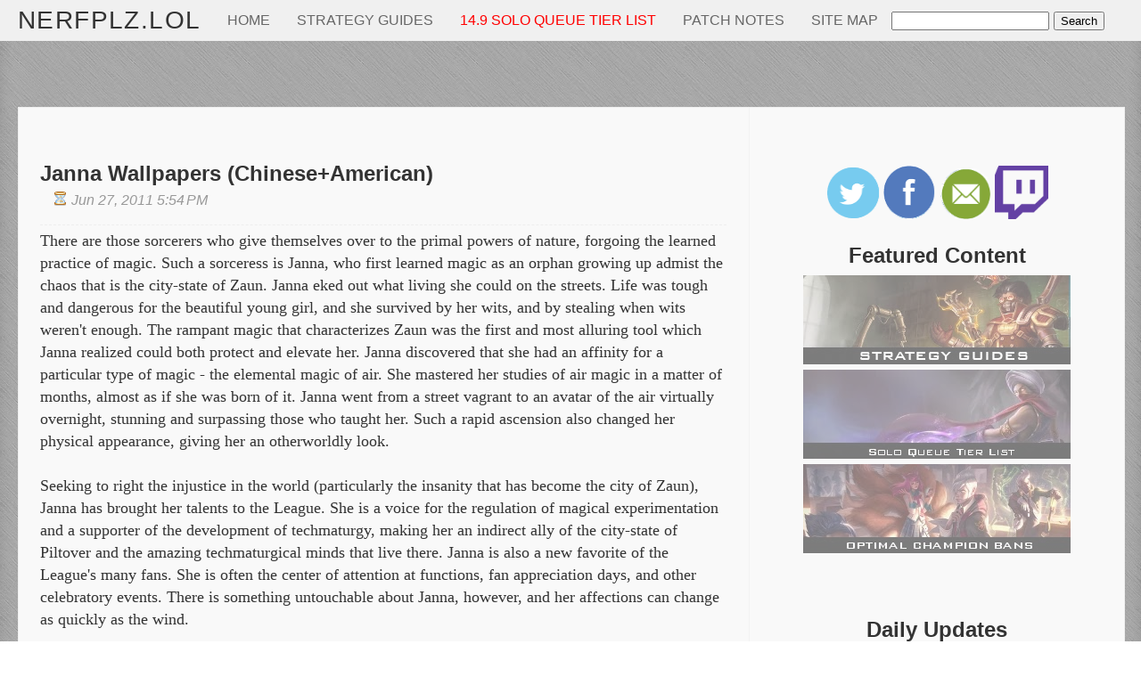

--- FILE ---
content_type: text/html; charset=UTF-8
request_url: https://www.nerfplz.com/2011/06/janna-wallpapers.html
body_size: 36084
content:
<!DOCTYPE html>
<html xmlns='http://www.w3.org/1999/xhtml' xmlns:b='http://www.google.com/2005/gml/b' xmlns:data='http://www.google.com/2005/gml/data' xmlns:expr='http://www.google.com/2005/gml/expr'>
  <head>
  
  <script src='https://ajax.googleapis.com/ajax/libs/jquery/3.5.1/jquery.min.js' type="039d1cc2086c47ec45309e93-text/javascript"></script>
<include expiration='7d' path='*.css'></include>
<include expiration='7d' path='*.js'></include>
<include expiration='3d' path='*.gif'></include>
<include expiration='3d' path='*.jpeg'></include>
<include expiration='3d' path='*.jpg'></include>
<include expiration='3d' path='*.png'></include>
<include expiration='3d' path='*.ico'></include>
<include expiration='3d' path='*.webp'></include>
<script data-cfasync='false'>window.nitroAds=window.nitroAds||{createAd:function(){window.nitroAds.queue.push(["createAd",arguments])},addUserToken:function(){window.nitroAds.queue.push(["addUserToken",arguments])},queue:[]};</script>
<script async='async' data-cfasync='false' src='https://s.nitropay.com/ads-778.js'></script>
<!-- Quantcast Choice. Consent Manager Tag v2.0 (for TCF 2.0) -->
<script type="039d1cc2086c47ec45309e93-text/javascript">
/*<![CDATA[*/
(function() {
  var host = 'nerfplz.com';
  var element = document.createElement('script');
  var firstScript = document.getElementsByTagName('script')[0];
  var url = 'https://quantcast.mgr.consensu.org'
    .concat('/choice/', '1Zrh082nW2Rjq', '/', host, '/choice.js')
  var uspTries = 0;
  var uspTriesLimit = 3;
  element.async = true;
  element.type = 'text/javascript';
  element.src = url;

  firstScript.parentNode.insertBefore(element, firstScript);

  function makeStub() {
    var TCF_LOCATOR_NAME = '__tcfapiLocator';
    var queue = [];
    var win = window;
    var cmpFrame;

    function addFrame() {
      var doc = win.document;
      var otherCMP = !!(win.frames[TCF_LOCATOR_NAME]);

      if (!otherCMP) {
        if (doc.body) {
          var iframe = doc.createElement('iframe');

          iframe.style.cssText = 'display:none';
          iframe.name = TCF_LOCATOR_NAME;
          doc.body.appendChild(iframe);
        } else {
          setTimeout(addFrame, 5);
        }
      }
      return !otherCMP;
    }

    function tcfAPIHandler() {
      var gdprApplies;
      var args = arguments;

      if (!args.length) {
        return queue;
      } else if (args[0] === 'setGdprApplies') {
        if (
          args.length > 3 &&
          args[2] === 2 &&
          typeof args[3] === 'boolean'
        ) {
          gdprApplies = args[3];
          if (typeof args[2] === 'function') {
            args[2]('set', true);
          }
        }
      } else if (args[0] === 'ping') {
        var retr = {
          gdprApplies: gdprApplies,
          cmpLoaded: false,
          cmpStatus: 'stub'
        };

        if (typeof args[2] === 'function') {
          args[2](retr);
        }
      } else {
        queue.push(args);
      }
    }

    function postMessageEventHandler(event) {
      var msgIsString = typeof event.data === 'string';
      var json = {};

      try {
        if (msgIsString) {
          json = JSON.parse(event.data);
        } else {
          json = event.data;
        }
      } catch (ignore) {}

      var payload = json.__tcfapiCall;

      if (payload) {
        window.__tcfapi(
          payload.command,
          payload.version,
          function(retValue, success) {
            var returnMsg = {
              __tcfapiReturn: {
                returnValue: retValue,
                success: success,
                callId: payload.callId
              }
            };
            if (msgIsString) {
              returnMsg = JSON.stringify(returnMsg);
            }
            event.source.postMessage(returnMsg, '*');
          },
          payload.parameter
        );
      }
    }

    while (win) {
      try {
        if (win.frames[TCF_LOCATOR_NAME]) {
          cmpFrame = win;
          break;
        }
      } catch (ignore) {}

      if (win === window.top) {
        break;
      }
      win = win.parent;
    }
    if (!cmpFrame) {
      addFrame();
      win.__tcfapi = tcfAPIHandler;
      win.addEventListener('message', postMessageEventHandler, false);
    }
  };

  makeStub();

  var uspStubFunction = function() {
    var arg = arguments;
    if (typeof window.__uspapi !== uspStubFunction) {
      setTimeout(function() {
        if (typeof window.__uspapi !== 'undefined') {
          window.__uspapi.apply(window.__uspapi, arg);
        }
      }, 500);
    }
  };

  var checkIfUspIsReady = function() {
    uspTries++;
    if (window.__uspapi === uspStubFunction && uspTries < uspTriesLimit) {
      console.warn('USP is not accessible');
    } else {
      clearInterval(uspInterval);
    }
  };

  if (typeof window.__uspapi === 'undefined') {
    window.__uspapi = uspStubFunction;
    var uspInterval = setInterval(checkIfUspIsReady, 6000);
  }
})();
/*]]>*/
</script>
<!-- End Quantcast Choice. Consent Manager Tag v2.0 (for TCF 2.0) -->
<!-- Google tag (gtag.js) -->
<script async='async' src='https://www.googletagmanager.com/gtag/js?id=G-1TWWZ9G3HS' type="039d1cc2086c47ec45309e93-text/javascript"></script>
<script type="039d1cc2086c47ec45309e93-text/javascript">
  window.dataLayer = window.dataLayer || [];
  function gtag(){dataLayer.push(arguments);}
  gtag('js', new Date());

  gtag('config', 'G-1TWWZ9G3HS');
</script>
<!-- End Google Tag Code -->
<!-- Facebook Pixel Code -->
<script type="039d1cc2086c47ec45309e93-text/javascript">  async='async'
  !function(f,b,e,v,n,t,s)
  {if(f.fbq)return;n=f.fbq=function(){n.callMethod?
  n.callMethod.apply(n,arguments):n.queue.push(arguments)};
  if(!f._fbq)f._fbq=n;n.push=n;n.loaded=!0;n.version='2.0';
  n.queue=[];t=b.createElement(e);t.async=!0;
  t.src=v;s=b.getElementsByTagName(e)[0];
  s.parentNode.insertBefore(t,s)}(window, document,'script',
  'https://connect.facebook.net/en_US/fbevents.js');
  fbq('init', '1489784944661472');
  fbq('track', 'PageView');
</script>
<noscript><img height="1" width="1" style="display:none"
  src="https://www.facebook.com/tr?id=1489784944661472&ev=PageView&noscript=1"
/></noscript>

<!-- End Facebook Pixel Code -->
<meta content='text/html; charset=UTF-8' http-equiv='Content-Type'/>
<meta content='blogger' name='generator'/>
<link href="https://www.nerfplz.com/favicon.ico" rel='icon' type='image/x-icon' />
<link href="https://www.nerfplz.com/2011/06/janna-wallpapers.html" rel='canonical' />
<link rel="alternate" type="application/atom+xml" title="NERFPLZ.LOL - Atom" href="https://www.nerfplz.com/feeds/posts/default" />
<link rel="alternate" type="application/rss+xml" title="NERFPLZ.LOL - RSS" href="https://www.nerfplz.com/feeds/posts/default?alt=rss" />
<link rel="service.post" type="application/atom+xml" title="NERFPLZ.LOL - Atom" href="https://www.blogger.com/feeds/8312304033271467533/posts/default" />

<link rel="alternate" type="application/atom+xml" title="NERFPLZ.LOL - Atom" href="https://www.nerfplz.com/feeds/8404883761812657854/comments/default" />
<!--Can't find substitution for tag [blog.ieCssRetrofitLinks]-->
<link href='https://blogger.googleusercontent.com/img/b/R29vZ2xl/AVvXsEhYq6vAqMyESm7v6k6OhvTB6nVvgVTwcGPqtrEFJPFyg-l18ZpzeTG2pBkoYeyEa8iUMxO1hqsg2ZhcoKrzDlUp7ZeLNPn5rAYmN_7Bvkt1YtCDPYhzCZZn7DpTiX9Ph7RLM86G7ApbVq8/s320/jann2.jpg' rel='image_src'/>
<meta content='http://www.nerfplz.com/2011/06/janna-wallpapers.html' property='og:url'/>
<meta content='Janna Wallpapers (Chinese+American)' property='og:title'/>
<meta content='There are those sorcerers who give themselves over to the primal powers of nature, forgoing the learned practice of magic. Such a sorceress ...' property='og:description'/>
<meta content='https://blogger.googleusercontent.com/img/b/R29vZ2xl/AVvXsEhYq6vAqMyESm7v6k6OhvTB6nVvgVTwcGPqtrEFJPFyg-l18ZpzeTG2pBkoYeyEa8iUMxO1hqsg2ZhcoKrzDlUp7ZeLNPn5rAYmN_7Bvkt1YtCDPYhzCZZn7DpTiX9Ph7RLM86G7ApbVq8/w1200-h630-p-k-no-nu/jann2.jpg' property='og:image'/>
<title>

          NERFPLZ.LOL Janna Wallpapers (Chinese+American) | NERFPLZ.LOL
</title>
<style id='page-skin-1' type='text/css'><!--
#twitch-wrapper {
position: fixed;
bottom: 150px;
left: 0;
}
.collapsible {
background-color: #777;
color: white;
cursor: pointer;
padding: 18px;
width: 100%;
border: none;
text-align: left;
outline: none;
font-size: 15px;
}
.active, .collapsible:hover {
background-color: #555;
}
.twitchcontent {
padding: 0 18px;
overflow: hidden;
transition: max-height 0.2s ease-out;
background-color: #f1f1f1;
}
.topadframe {
display:inline;
}
/* MailChimp Form Embed Code - Slim - 12/15/2015 v10.7 */
#mc_embed_signup form {display:block; position:relative; text-align:left; padding:10px 0 10px 3%}
#mc_embed_signup h2 {font-weight:bold; padding:0; margin:15px 0; font-size:1.4em;}
#mc_embed_signup input {border:1px solid #999; -webkit-appearance:none;}
#mc_embed_signup input[type=checkbox]{-webkit-appearance:checkbox;}
#mc_embed_signup input[type=radio]{-webkit-appearance:radio;}
#mc_embed_signup input:focus {border-color:#333;}
#mc_embed_signup .button {clear:both; background-color: #909090; border: 0 none; border-radius:4px; letter-spacing:.03em; color: #FFFFFF; cursor: pointer; display: inline-block; font-size:15px; height: 32px; line-height: 32px; margin: 0 5px 10px 0; padding:0; text-align: center; text-decoration: none; vertical-align: top; white-space: nowrap; width: auto; transition: all 0.23s ease-in-out 0s;}
#mc_embed_signup .button:hover {background-color:#41B7D8;}
#mc_embed_signup .small-meta {font-size: 11px;}
#mc_embed_signup .nowrap {white-space:nowrap;}
#mc_embed_signup .clear {clear:none; display:inline;}
#mc_embed_signup label {display:block; font-size:16px; padding-bottom:10px; font-weight:bold;}
#mc_embed_signup input.email {font-family:"Open Sans","Helvetica Neue",Arial,Helvetica,Verdana,sans-serif; font-size: 15px; display:block; padding:0 0.4em; margin:0 4% 10px 0; min-height:32px; width:58%; min-width:130px; -webkit-border-radius: 3px; -moz-border-radius: 3px; border-radius: 3px;}
#mc_embed_signup input.button {display:block; width:35%; margin:0 0 10px 0; min-width:90px;}
#mc_embed_signup div#mce-responses {float:left; top:-1.4em; padding:0em .5em 0em .5em; overflow:hidden; width:90%;margin: 0 5%; clear: both;}
#mc_embed_signup div.response {margin:1em 0; padding:1em .5em .5em 0; font-weight:bold; float:left; top:-1.5em; z-index:1; width:80%;}
#mc_embed_signup #mce-error-response {display:none;}
#mc_embed_signup #mce-success-response {color:#529214; display:none;}
#mc_embed_signup label.error {display:block; float:none; width:auto; margin-left:1.05em; text-align:left; padding:.5em 0;}
.quickedit {display:none;}
.status-msg-hidden {display:none;}
.status-msg-body {background-color:#f0f0f0; padding-left:3%;}
.content-border {
background-color: rgba(0, 0, 0, 0.1); border-color: rgba(84, 84, 84, 0.3) rgba(255, 255, 255, 0.6) rgba(255, 255, 255, 0.6) rgba(84, 84, 84, 0.3); border-style: solid; border-width: 1px; box-sizing: border-box; color: #444444; font-family: &quot;Gill Sans W04&quot;, GillSans, &quot;Gill Sans&quot;, &quot;Gill Sans MT&quot;, Calibri, &quot;Trebuchet MS&quot;, sans-serif; margin: 20px 0px 0px; padding: 4px; width: 100%;
}
.change-title {
box-sizing: border-box; color: #2b2b2b; font-family: &quot;Adobe Garamond Pro&quot;, Garamond, Baskerville, &quot;Baskerville Old Face&quot;, &quot;Hoefler Text&quot;, &quot;Times New Roman&quot;, serif;  font-weight: bold; line-height: 1em; margin: 0px; padding: 0px 0px 5px;
}
.content-border img{
padding-right:10px;
padding-top:0px;
vertical-align:middle;
}
.skin-box {box-sizing: border-box; margin: 0px 0px 10px; padding: 0px;}
.patch-change-block{
padding: 20px 20px 20px 20px !important;
}
.attribute-change {
padding: 10px 20px 20px 20px !important;
}
.sidestatuson {
font-size:20px;
background-color:#ccffcc;
padding:15px;
border:1px solid black;
}
.sidestatuson .statuscolor {
color:green;
font-weight:bold;
}
.sidestatusoff {
font-size:20px;
background-color:#f0f0f0;
padding:15px;
border:1px solid black;
}
.sidestatusoff .statuscolor {
color:red;
}
/*****************************************
reset.css
******************************************/
html, body, div, span, applet, object, iframe,
h1, h2, h3, h4, h5, h6, p, blockquote, pre,
a, abbr, acronym, address, big, cite, code,
del, dfn, em, font, img, ins, kbd, q, s, samp,
small, strike, strong, sub, sup, tt, var,
dl, dt, dd, ol, ul, li,
fieldset, form, label, legend,
table, caption, tbody, tfoot, thead, tr, th, td, figure { margin: 0; padding: 0;}
article,aside,details,figcaption,figure,
footer,header,hgroup,menu,nav,section {
display:block;
}
table {
border-collapse: separate;
border-spacing: 0;
}
caption, th, td {
text-align: left;
font-weight: normal;
}
blockquote:before, blockquote:after,
q:before, q:after {content: "";}
blockquote, q {quotes: "" "";}
sup{
vertical-align: super;
font-size:smaller;
}
:focus {  outline: 0;  }
.codebox {  font-family: monospace;  }
::selection {  background: #333;  color: #fff;  }
::-moz-selection {  background: #333;  color: #fff;  }
code{  font-family: monospace;  font-size:12px; color:#272727;}
a img{  border: none;}
ol, ul {  padding: 10px 0 20px;  margin: 0 0 0 35px; }
ol li {  list-style-type: decimal;  padding:0 0 5px; }
ul li { padding: 0 0 5px; }
ul ul, ol ol {  padding: 0;  }
h1, h2, h3, h4, h5, h6 { Font-Family: Arial, Sans-Serif; }
.post-body h1 {  line-height: 30px;  font-size: 26px;  margin: 10px 0;  }
.post-body h2 {  font-size: 24px;  line-height: 28px;  border-bottom: 4px solid #eee;  padding-bottom: 5px;  margin: 10px 0;  }
.post-body h3 {  font-size: 22px;  line-height: 26px;  margin: 10px 0;  }
.post-body h4 {  font-size: 20px;  line-height: 24px;  margin: 10px 0;  }
.post-body h5 {  font-size: 18px;  line-height: 22px;  margin: 10px 0;  }
.post-body h6 {  font-size: 16px;  line-height: 20px;  margin: 10px 0;  }
.highlight { background-color:yellow; }
/****************************************
Tooltip CSS
****************************************/
.tooltipSM{
display: inline;
position: relative;
text-align:center;
}
.tooltipSM:hover:after{
background: #333;
background: rgba(0,0,0,.8);
border-radius: 5px;
bottom: 46px;
color: #fff;
content: attr(title);
left: 20%;
padding: 5px 15px;
position: absolute;
z-index: 98;
width: 220px;
}
.tooltipIcon{
display: inline;
position: relative;
text-align:center;
}
.tooltipIcon:hover:after{
background: #333;
background: rgba(0,0,0,.8);
border-radius: 5px;
bottom: 46px;
color: #fff;
content: attr(title);
right: -100%;
padding: 5px 15px;
position: absolute;
z-index: 98;
width: 140px;
}
.tooltip{
display: inline;
position: relative;
}
.tooltip:hover:after{
background: #333;
background: rgba(0,0,0,.8);
border-radius: 5px;
bottom: 300px;
color: #fff;
content: attr(title);
left: -20%;
padding: 5px 15px;
position: absolute;
z-index: 199;
width: 220px;
}
.tooltip:hover:before{
border: solid;
border-color: #333 transparent;
border-width: 6px 6px 0 6px;
bottom: 295px;
content: "";
left: 50%;
position: absolute;
z-index: 200;
}
/*****************************************
Global Links CSS
******************************************/
.embed-container {
position: relative;
padding-bottom: 56.25%; /* 16/9 ratio */
padding-top: 30px; /* IE6 workaround*/
height: 0;
overflow: hidden;
}
.embed-container iframe,
.embed-container object,
.embed-container embed {
position: absolute;
top: 0;
left: 0;
width: 100%;
height: 100%;
}
a, img{  color:#32A4D6;  outline:none;  text-decoration: none; }
a:hover {  text-decoration: underline; }
body{ background: url("https://blogger.googleusercontent.com/img/b/R29vZ2xl/AVvXsEiHDFhr68ZW1fD410SjZBvo0p6Y_omH-iZNkG9GWQz6BOgF_7WMW3ZxQDrlR05KzsEIcjo_toTfFVU6vab8NfXh8LVhCqXFHB_aE5UR4jSLK9PV7L2oNdo-3q7w4EBdhj2v5TrunF80c-kv/s1600/pattern1.png") repeat scroll 0 0 #c0c0c0;  color: #333;  height: 100%;  font: 18px/25px Arial, Sans-Serif;  padding: 0;  }
body { background:url("https://blogger.googleusercontent.com/img/b/R29vZ2xl/AVvXsEgp6cgX7FilWXlJzVRIrL1rWgzIXyydoO8gmNfHlaHl8rr5nbC15s-St6a6QNXJnQO42RGvMHwRs8WpgGh9kR0kyU_uXNIjdCZtvGNbZzcxoSzJZnvK91m8kwzPSxEz1Z7rFwU-R7fBJAg/s1600/128-174-min.jpg") repeat;}
.clr { clear:both; float:none; }
.imgtable {
clear:both;
}
.summarythumbnails {
position: relative; float:left; margin: 10px 15px 10px 0;
}
.imgtable img {
float:left;
padding:10px;
}
Html,Body {
Max-width:100%;
Overflow-x:none;
Overflow-x:hidden;
}
#mc_embed_signup{
clear:left;
font:14px Helvetica,Arial,sans-serif;
background:#fff;
border:1px black solid;
text-align:center;
}
.stickycontainer > div {
height: 100%;
}
/*****************************************
Hiding Header Date and Feed Links
******************************************/
h2.date-header {display:none;}
/*****************************************
Wrappers
******************************************/
.blogouter-wrapper {    position: relative;    width: 100%;  }
.bloginner-wrapper  {  box-shadow: 0 3px 15px 0 rgba(0, 0, 0, 0.13) inset;  margin: 0px 0 0;  padding: 20px 0;  width: 100%;  }
.header-wrapper {  background: #f0f0f0;  position: fixed;  width: 100%;  z-index: 999;  top: 0;  height: 45px;  opacity: 1;  border-bottom: 1px solid #EEEEEE;  }
.ct-wrapper {    padding:0px 20px;    position:relative;    max-width:1500px;    margin: 0 auto;  }
.outer-wrapper{    background: #F9F9F9;    position: relative;  width:100%;  border: 1px solid #eee;  }
.main-wrapper {    width:auto;    margin-right:420px;}
#content {   position: relative;  border-right: 1px solid #F2F2F2;  width: 78%;  float: right;  }
.main-inner-wrap {  float: left;  position: relative;  width: 100%;  }
.sidebar-wrapper {  width: 410px;  margin: 0px 0;  padding: 0 5px;  border: medium none; float: right;  display: block;  }
/*****************************************
Header CSS
******************************************/
#header-right {  float: left;  padding: 0;  width: auto;  }
#header{  max-width:750px; margin: 0 -30px 0 0;  float:left;  width:auto;  overflow:hidden;  z-index : 999;   min-width: 250px;  padding: 0px;  }
#header-inner{  margin: 0;  padding: 0;  }
#header h1 { color: #333;  font-family:  font-family: Arial, Sans-Serif;font-weight: 100;letter-spacing: 0.05em;  font-size: 28px;   margin-right: 32px; text-transform: capitalize;  line-height: 45px;  }
#header h1 a { color: #333; }
#header h1 a:hover {  text-decoration: none;  }
#header p.description{  display: none;  }
#header img{ border:0 none; background:none; width:auto; height:auto; margin:0 auto;}
/*****************************************
Main Menu CSS
******************************************/
/***** Top Menu CSS *****/
nav {  height: 45px;  width: 100%;  position: relative; }
nav ul {  padding: 0;  margin: 0 auto;  height: 45px;  text-align: center;  }
nav li {  display: inline;  float: left;  }
nav a {  color: #666666;  font-family: Arial, Sans-Serif;  font-size: 16px;  text-transform: uppercase;  display: block;  padding: 0 15px;  text-align: center;  text-decoration: none;  line-height: 45px;  }
nav li a {  box-sizing:border-box;  -moz-box-sizing:border-box;  -webkit-box-sizing:border-box;  }
nav li:last-child a {  border-right: 0;  }
nav a:hover, nav a:active {  border-top: 4px solid #ccac00;  color: #333333;  text-decoration: none;  }
nav a#pull {  display: none;  }
/***** Main Menu CSS *****/
.main-nav-main{  padding:0px;  width: 10%px; }
.main-nav-main ul{  padding:0;  margin: 0;  }
.main-nav-main ul li{  clear: both;  display: inline;  float: right;  margin: 0 0 2px;  padding: 0; }
.main-nav-main ul li a{  background: #909090;  color: #FFFFFF;  display: block;  width: 120px; text-align:center; font-family: 'Gill Sans MT', 'Myriad Pro', Myriad, 'DejaVu Sans Condensed', Tahoma, Geneva, Helvetica, Arial, sans serif; font-size:16px;  padding: 7px 12px;  }
.main-nav-main ul li a:hover{  background: #c0c0c0;  color: #222222;  text-decoration: none;  }
.main-nav-main img { padding:0px; margin:0px; float:right;}
/*****************************************
Blog Post CSS
******************************************/
.post {  border-bottom: 5px solid #909090;  margin: 0 0 25px;  padding: 10px 3% 40px 0; font-family: Arial, Sans-Serif; font-size:18px;}
h1.post-title, h2.post-title {  font-family: Arial, Sans-Serif;  font-size: 24px;  margin: 0 0 0px;  text-decoration: none;  line-height: 28px;  }
.post h1 a, .post h2 a {  color:#494949;  }
.post h1 a:hover, .post h2 a:hover {  color:#222;  text-decoration: none;  }
.post-body {  padding: 0;  margin: 0;  word-wrap:break-word;  }
.post-body img { position:relative; max-width: 100%; }
.post-header {  border-bottom: 1px dashed #EEEEEE;  color: #999999;  Arial, Sans-Serif;  font-size:16px; font-style: italic;  margin: 0 0 5px;  overflow: hidden;  padding: 1px 0 15px;  }
.post-author {  float: left;  font-size: 16px;  margin: 2px 15px 0 0;  }
.post-timestamp {  background: url("https://blogger.googleusercontent.com/img/b/R29vZ2xl/AVvXsEiKu3j5oeuZnjb7y4WiWrFtHyYlTB4bi3ws91ILyj4dJUTUCxwJ4k9Vmx8Rs5tTHDWCjKvrnbQJ9BosgwBfZchFXmm-XA1O9N1XHWfFTZzT0wB_R2pqURZ74Mn5tA_Di8JKsnYMLSWHu04/s1600/sprite1-min.png") no-repeat scroll 0 5px transparent;  float: left;  padding: 2px 15px 0 20px;  }
.post-labels {  background: url("https://blogger.googleusercontent.com/img/b/R29vZ2xl/AVvXsEiKu3j5oeuZnjb7y4WiWrFtHyYlTB4bi3ws91ILyj4dJUTUCxwJ4k9Vmx8Rs5tTHDWCjKvrnbQJ9BosgwBfZchFXmm-XA1O9N1XHWfFTZzT0wB_R2pqURZ74Mn5tA_Di8JKsnYMLSWHu04/s1600/sprite1-min.png") no-repeat scroll 0 -31px transparent;  float: left;  padding: 2px 15px 0 20px;  }
.post-comment-link {  background: url("https://blogger.googleusercontent.com/img/b/R29vZ2xl/AVvXsEiKu3j5oeuZnjb7y4WiWrFtHyYlTB4bi3ws91ILyj4dJUTUCxwJ4k9Vmx8Rs5tTHDWCjKvrnbQJ9BosgwBfZchFXmm-XA1O9N1XHWfFTZzT0wB_R2pqURZ74Mn5tA_Di8JKsnYMLSWHu04/s1600/sprite1-min.png") no-repeat scroll 0 -64px transparent;  float: left;  padding: 2px 15px 0 20px;  }
.rmlink a {  background: #909090;  border-radius: 5px;  -moz-border-radius: 5px;  -o-border-radius: 5px;  -webkit-border-radius: 5px;  color: #fff;  cursor: pointer;  float: right;  margin: 20px 0 0;  padding: 8px 16px;  z-index:1;}
.rmlink a:hover {  background: #41B7D8;  color: #fff;  text-decoration: none; z-index:1; }
/***** Page Nav CSS *****/
#blog-pager {  overflow: visible;  padding: 0 30px;  }
.showpageOf {  display:none;  }
.showpagePoint {  background: #909090;  color: #FFFFFF;  margin: 0 10px 0 0;  padding: 5px 10px;  text-decoration: none;  border-radius: 3px;  -moz-border-radius: 3px;  -o-border-radius: 3px;  -webkit-border-radius: 3px;  }
.showpage a, .showpageNum a {  margin: 0 10px 0 0;  padding: 5px 10px;  text-decoration: none;  }
.showpage a:hover, .showpageNum a:hover {  background: #909090;  color: #fff;  border-radius: 3px;  -moz-border-radius: 3px;  -o-border-radius: 3px;  -webkit-border-radius: 3px;  text-decoration: none;  }
.home-link, #blog-pager-newer-link a, #blog-pager-older-link a {  background: #909090;  color: #fff;  display: inline-block; font-size:14px; padding: 3px 5px;  }
.home-link {  margin: 0 10px;  }
.home-link:hover, #blog-pager-newer-link a:hover, #blog-pager-older-link a:hover {   background: #333;  color: #FFFFFF;  text-decoration: none;  }
/*****************************************
post highlighter CSS
******************************************/
.post blockquote {  font-style: none;  margin: 1.5em 0; background-color:#e0e0e0; padding:10px;}
.post blockquote {
background: #e0e0e0;
border-left: 10px solid #ccc;
margin: 1.5em 10px;
padding: 0.5em 10px;
quotes: "\201C""\201D""\2018""\2019";
}
.post blockquote:before {
color: #888;
content: open-quote;
font-size: 4em;
line-height: 0.1em;
margin-right: 0.25em;
vertical-align: -0.4em;
}
.post blockquote p {
display: inline;
}
/***** Notifications *****/
.message_box {  margin: 15px 0;  }
.codebox { overflow: auto; background: #F7F7F7 url('https://blogger.googleusercontent.com/img/b/R29vZ2xl/AVvXsEixDCqITGLMDSXT83KhdyeLvvQHs_P8SlDJAJN7fXAq0Y7a2CQRMxwcp8MYXj-7ZfmWc_dzafzbISYH-v6Gygqe-AKG9Ib16foDJQ30-79oSKyMQNszWGbrZM8ItXYHMy4Dp3rQW5RzR9YT/s1600/code.png') 10px 2px no-repeat; padding: 2em 1em 1em 1em; border: 1px solid #DDD; margin: 15px 0; }
.note { color: #666; border: 1px solid #FDEBA5; padding: 0.5em 1em 0.5em 3em; background: url("https://blogger.googleusercontent.com/img/b/R29vZ2xl/AVvXsEi7z-fAMqmrEeGenSncQznd0QLCargiUslENSi9sKUmCiJMXy4j_8nnj3a6oWcIrnRtXwm0DOzVrKAvnJbsYRxWrEgJLJk6WI2vqgvPIzRjHJ3dKFwjXX65Vzr_NBDfUBr6Qkgnu4wZ1Urq/s1600/thumb.png") no-repeat scroll 10px center #FEF4C8; }
.announce { color: #666; border: 1px solid #BEE5F8; padding: 0.5em 1em 0.5em 3em; background: url('https://blogger.googleusercontent.com/img/b/R29vZ2xl/AVvXsEhARpgtIoyaoQ61AA3swrDEUT7U7TWWVrKpEepKj7YZyljLH7IY1aEm_nOpFrFr_bxarQW1zHumKmeUj1x6MhA6zT6jxlECIXAWghMQIZNI3y3ynspInwTmTWgOd1YXxWZzIRsuWYrn0FsU/s1600/speaker.png') no-repeat scroll 10px center #D7EFFB; }
.announce2 { color: #9F6000; border: 1px solid ; padding: 0.5em 1em 0.5em 3em; background: url('https://blogger.googleusercontent.com/img/b/R29vZ2xl/AVvXsEg7MCQtBuFdFofYuS4Exp3LE3qjYSBvSimiHkPWpPNPNJzAppGqGryPsoYi6chm9gu1ajHQmRdcGvncZsk6CkYI0E_zVznrbObDPp5KsLKmTxyAnAlqjXOARTYAFT8uK7jUZKARhWnNVrk/s1600/warning.png') no-repeat scroll 10px center #FEEFB3; max-width: 400px; margin:0 auto; margin-bottom:35px; margin-top:35px;}
.patreon { color: #666; border: 1px solid #BEE5F8; max-width:600px; padding: 0.5em 1em 0.5em 3em; background: url('https://blogger.googleusercontent.com/img/b/R29vZ2xl/AVvXsEhARpgtIoyaoQ61AA3swrDEUT7U7TWWVrKpEepKj7YZyljLH7IY1aEm_nOpFrFr_bxarQW1zHumKmeUj1x6MhA6zT6jxlECIXAWghMQIZNI3y3ynspInwTmTWgOd1YXxWZzIRsuWYrn0FsU/s1600/speaker.png') no-repeat scroll 10px center #D7EFFB; margin:0 auto;}
.success {  color: #666; border: 1px solid #DEF1BF;  padding: 0.5em 1em 0.5em 3em; background: url('https://blogger.googleusercontent.com/img/b/R29vZ2xl/AVvXsEiWe2dpRvzP4WDVL2iNNolIv7yE9joVBmZEo63dkRi7YPPmAWkd1vIpEcEfBqdDEO-OcJSz1BgJZpdYQkgrWymignLPdMcIUTOgla3P5kkZ8ZhsTjxd9-Nb0WaPD1tKnu7wOIKQ46iFmYW7/s1600/tick.png') no-repeat scroll 10px center #E8F6D2;  }
.warning {  color: #666; border: 1px solid #FFDBDB; padding: 0.5em 1em 0.5em 3em; background: url('https://blogger.googleusercontent.com/img/b/R29vZ2xl/AVvXsEgohDJTsNuo0ZZF6V1rjJveqMPoZ-5exQ1EjOiHNkM8AR4KeAvzRIJKSTKzw-H2Vk7R-jOoedi01TkcG0bGNzwUSVJRsNOi6IVOwpQmZrB5aZ0c1pwLqQILlsf5_vSHDZXVfjXuGyPD9__7/s1600/cross.png') no-repeat scroll 10px center #FFE7E7;  }
.RandTeamComp {  color: #666; border: 1px solid #BEE5F8; padding: 0.5em 1em 0.5em 3em; background: url() no-repeat scroll 10px center #D7EFFB; }
.RandTeamComp img{
width: 100%; max-width:700px;
}
.reoccuring5 {display:none;}
.reoccuringbit {display:none; text-align:center;}
.warning:before {
content:"[WARNING]: ";
font-weight:bold;
color:red;
white-space: pre;
}
.close-btn {
font-size:17px;
font-family:Arial;
font-weight:normal;
-moz-border-radius:42px;
-webkit-border-radius:42px;
border-radius:42px;
border:3px solid #dcdcdc;
padding:2px 7px;
text-decoration:none;
background:-webkit-gradient( linear, left top, left bottom, color-stop(5%, #ededed), color-stop(100%, #dfdfdf) );
background:-moz-linear-gradient( center top, #ededed 5%, #dfdfdf 100% );
background:-ms-linear-gradient( top, #ededed 5%, #dfdfdf 100% );
filter:progid:DXImageTransform.Microsoft.gradient(startColorstr='#ededed', endColorstr='#dfdfdf');
background-color:#ededed;
color:#777777;
display:inline-block;
text-shadow:0px 0px 0px #ffffff;
-webkit-box-shadow:inset 0px 0px 0px 0px #ffffff;
-moz-box-shadow:inset 0px 0px 0px 0px #ffffff;
box-shadow:inset 0px 0px 0px 0px #ffffff;
}.close-btn:hover {
background:-webkit-gradient( linear, left top, left bottom, color-stop(5%, #dfdfdf), color-stop(100%, #ededed) );
background:-moz-linear-gradient( center top, #dfdfdf 5%, #ededed 100% );
background:-ms-linear-gradient( top, #dfdfdf 5%, #ededed 100% );
filter:progid:DXImageTransform.Microsoft.gradient(startColorstr='#dfdfdf', endColorstr='#ededed');
background-color:#dfdfdf;
font-color:#000;
text-decoration:none;
}.close-btn:active {
position:relative;
top:1px;
}
/*****************************************
custom widget CSS
******************************************/
.linkimg img
{
opacity:0.5;
filter:alpha(opacity=70); /* For IE8 and earlier */
width: 100%;
max-width: 300px;
}
.linkimg img:hover
{
opacity:1;
filter:alpha(opacity=100); /* For IE8 and earlier */
}
.topicons {
margin-left:25px;
}
.topicons img
{
opacity:0.3;
filter:alpha(opacity=70); /* For IE8 and earlier */
}
.topicons img:hover
{
opacity:1;
filter:alpha(opacity=100); /* For IE8 and earlier */
}
.topimage {
text-align: center;
}
.topimage img, picture{
width: 100%;
max-width: 700px;
}
.topimage2 img, picture{
width: 100%;
}
.smalltopimg {
position: absolute;
top: -9999px;
left: -9999px;
}
.midimage img{
width: 100%;
padding:0;
margin:0;
max-width: 700px;
}
#search_bar{
clear:both;
background:#fff none repeat scroll 0 0;
bottom:0;
display:inline;
height:40px;
left:0;
position:fixed;
width:100%;
z-index:999;
border-top:2px solid black;
}
/********************************
Tier List CSS
********************************/
.tiertable {border-collapse: collapse;  border-spacing: 0;  width: 100%; }
.tablehover {
tr:hover{background-color:#c0c0c0;}
td {  border: 0 none;  color: #000;  padding: 3px;  text-align: left; vertical-align:top; word-wrap: break-word;}
}
.tiermid .column1{color:#351c75;font-weight:bold;}
.tierjungle .column1{color:#38761d;font-weight:bold;}
.tieradc .column1{color:red;font-weight:bold;}
.tiertop .column1{color:#b45f06;font-weight:bold;}
.tiersupport .column1{color:#3d85c6;font-weight:bold;}
.tiercontainer {width:100%; margin: 0 0 10px auto;   border:0; width:100%; min-width:300px;}
.tiercontainer:hover{background-color:#c0c0c0; }
.tierbox {display:inline;margin:0 auto; }
.tierrole {display:inline; font-weight:bold; margin:0;}
.tiercontent {display:inline; margin:0;}
/**********************************************/
.schedulediv {
border:0.25px solid black;
padding:0px;
margin:0 px;
}
.schedulediv h5{
background-color:black;
color:#f0f0f0;
padding:10px;
margin:0px;
}
.sch2{
padding:10px;
border:0.5px solid;
}
.sch3{
padding:10px;
}
.sch3 a{
text-decoration: none;
background-color: #EEEEEE;
color: #333333;
padding: 2px 6px 2px 6px;
border-top: 1px solid #CCCCCC;
border-right: 1px solid #333333;
border-bottom: 1px solid #333333;
border-left: 1px solid #CCCCCC;
margin-bottom:-15px;
width:240px;
display:block;
}
.sch3 a:hover{
color:#ff0000;
}
.descText {
display:none;
}
.descText2 {
background-color:#f0f0f0;
padding:10px;
padding-left:25px;
}
#thanks {
padding:10px;
}
#thanks2 {
padding:10px;
}
div.show {
display:block;
}
div.hide {
display:none;
}
/**********************************************/
.ttcdiv {
}
.ttcscorecard {
border:1px solid black;
padding:0px;
margin:0 auto;
max-width: 500px;
}
.ttcscorecard h5{
background-color:#c0c0c0;
color:#000;
padding:10px;
margin:0px;
text-align:center;
border-bottom:1px solid black;
}
.ttcscorecard2{
padding:10px;
font-family:Helvetica;
}
/**********************************************/
/***** Popular Post *****/
.popular-posts ul {  padding-left: 0;  }
.popular-posts ul li {  border-bottom: 1px dashed #EEEEEE;  list-style: none outside none !important;  margin-left: 10px !important;  overflow: hidden;  padding: 5px 0;  transition: all 0.25s linear 0s;  }
.popular-posts ul li:hover {  background: #f7f7f7;  padding-left: 10px;  }
.PopularPosts img {  display: block;  float: left;  height: 50px;  margin: 5px;  width: 50px;  }
/*****************************************
Sidebar CSS
******************************************/
.sidebar{  margin: 0;  padding: 0;  display: block;  }
.sidebar h2 {  font-family: Arial, Sans-Serif;  font-size: 24px;  font-weight: bold;  margin-bottom: 12px;  text-transform: none;  text-align:center;}
.sidebar .widget{  clear: both;  font-size: 13px;  line-height: 20px;  margin-bottom: 25px;  }
.sidebar ul{ margin:0; padding:0; list-style:none; }
.sidebar li{  margin: 0 0 0 0;  padding: 0 0 5px;  text-transform: capitalize;  font-size:15px;}
.sidebar a {  color: #32A4D6;  font-size:18px; text-align:justify;}
.sidebar a:hover {  color: #000;  text-decoration: none; font-weight:bold; }
/***** In-Sidebar *****/
.in-sidebar {  float: left;  width: 20%;  margin: 30px 0 0;  }
.in-sidebar h2 {  font-family: Arial, Sans-Serif;  font-size: 19px;  font-weight: normal;  margin-bottom: 12px;  text-transform: none;  }
.in-sidebar .widget{  display: inline-block;  font-size: 13px;  line-height: 20px;  margin: 0 10px 25px 5px;  float: right;  }
.in-sidebar ul{ margin:0; padding:0; list-style:none; }
.in-sidebar li{  margin: 0 0 0 15px;  padding: 0 0 5px;  text-transform: capitalize;  }
.in-sidebar a {  color: #32A4D6;  }
.in-sidebar a:hover {  color: #333333;  text-decoration: none;  }
/*****************************************
Footer CSS
******************************************/
#footer-ad1 {width:100%; }
.footer-ad1 {  float: left;  margin: 0px 0px;  width: 100%; height:0px; }
#footer {  width:100%;  }
.footer-wrapper {  color: #777777;  font-size: 13px;  font-weight: normal;  height: 100%;  line-height: 18px;  padding-top: 25px;  overflow: hidden;  padding-right: 0;  }
.footer {  float: left;  margin: 15px 12px;  width: 23%;  }
.footer .widget{  margin-bottom: 30px;  }
.footer h2 {  background: url("https://blogger.googleusercontent.com/img/b/R29vZ2xl/AVvXsEjUNkoSlAkEGpW3e7oFYV8PCEBQM525kaEvnOltpMvHyz9JefaKYs1T5aovYIyfbZI4pNqBbeGO70-PhPJeR4OJWgcmxVBefWvh2FPxy-8yzInZ8r4gWSezwE0xLWMAoZNFk-ZVerb0dsJw/s1600/divider.png") repeat-x scroll center bottom transparent;  font-family: Garamond, Baskerville, Baskerville Old Face, Hoefler Text, Times New Roman, serif;  font-size: 19px;  margin-bottom: 12px;  padding: 0 0 1.5em;  }
.footer .widget-content {  line-height: 20px;  }
.footer ul {  margin: 0;  padding: 0;  }
.footer ul li {  list-style: circle outside none;  margin-left: 1.4em;  }
.copyrights {  color: #666666;  font-family: Arial, Sans-Serif;  font-size: 13px;  line-height: 28px;  margin-bottom: 8px;  padding-top: 0;  text-align: center;  }
.footer a, .copyrights a {  color: #32A4D6;  }
.footer a:hover, .copyrights a:hover {  color: #333333;  text-decoration: none;  }
/*****************************************
Responsive styles
******************************************/
.tierbreakstart {display:none;}
.tierbreakend {display:none;}
.MFBig {
position: fixed;
bottom: 0;
right: 0;
z-index:99;
opacity:0.7;
filter:alpha(opacity=70)
}
@media screen and (max-width: 1650px){
.MFBig {display:none;}
}
/*710 px when mobile ads not on*/
@media screen and (min-width: 710px){
#search_bar {display:none;}
}
/*700 px when mobile ads not on*/
@media screen and (max-width: 700px){
.search_close {  display:none;  }
#content {  width: 100%;  }
.post {  padding-left: 3%;  }
.in-sidebar {  display: none;  }
.bottomads {display:none;}
.tierbreakstart {display:block;}
.tierbreakend {display:block;}
#twitch-wrapper {display:none;}
}
@media screen and (min-width: 1150px){
#content {  width: 100%;  }
.in-sidebar {  display: none;  }
.post {  padding-left: 3%;  }
.div1000 {display:inline;}
.divsearch {display:inline;}
#cse-search-box {padding-top:10px;}
#disqus_thread { padding-left:3%;}
}
.bottomads {display:inline;}
.topad {clear:both; margin:0 auto; width:100%; }
.sideads {display:inline;}
@media screen and (max-width: 950px){
.sideads {  display:none;  }
}
/*****************************
Start 1000 PX Responsive
******************************/
@media screen and (max-width: 1150px){
/* Header Responsive CSS */
.header-wrapper {  height: 90px;  }
#header {  float:none;  max-width:none;  text-align:center;  }
#header-right  {  float: none;  }
#header h1 {   margin-right: 0px;  }
.div1000 {  display: none;  }
#cse-search-box {}
/* Navigation Responsive CSS */
nav {  border-bottom: 0;  }
nav ul {  display: none;  height: auto;  background: #333;  }
nav a#pull {  background-color: #909090;  display: block;  padding: 0 3%;  position: relative;  text-align: left;  width: 96%;  }
nav a#pull:after {  content:""; width: 30px;  height: 30px;  display: inline-block;  position: absolute;  right: 15px;  top: 10px;  }
nav li {  display: block;  float: none;  width: 100%;  }
nav a {  color: #fff;  }
nav a:hover, nav a:active {  border: none;  color: #eee; background-color:#000; }
.bloginner-wrapper {  margin: 90px 0 0 0;  }
.flex-container {  width: 100%;  margin: 0 ;  }
/* Wrapper Responsive CSS*/
.main-wrapper{    margin-right:0;    width:100%;    min-height: 0px;    }
.ct-wrapper{    padding:0 15px;    }
#content {  border: 0;  }
.sidebar-wrapper{   float: none;  padding: 0;  width: auto;  }
.sidebar-wrapper .sidebar{    margin: 0px;    }
.sidebar-wrapper .widget{    border: none;    margin: 0px auto 0px auto; }
.header-wrapper {    margin-right: 0;    min-height: 0;    width: 100%;    }
#header {    text-align: center;    width: 100%;    max-width: none;    }
#comment-editor {    margin:10px;    }
.footer {    margin:15px;    width:auto;    }
.footer-credits .attribution{    display:none;
}
/* Advertisement Coding */
.bot_ad {margin-left:190px;}
/*****************************
End 1000 PX Responsive
******************************/
@media screen and (max-width: 500px){
#header img {    width:100%;    }
.flex-container {  display: none;  }
.summaryimgthumb {width:100%}
.summarythumbnails {float:none; text-align:center; margin: 0 auto;}
#twitch-player { display:none;}
}
@media screen and (max-width: 468px) {
}
@media screen and (max-width: 420px){
.comments .comments-content .datetime{  display:block;  float:none;  }
.comments .comments-content .comment-header {  height:70px;  }
}
@mediascreen and (max-width:400px;) {
#summary-break {display:none;}
}
@media screen and (max-width: 320px){
.ct-wrapper{  padding: 0;  }
h1.post-title, h2.post-title { font-size: 25px; line-height: 30px; font-weight:0;}
.post-body img{  max-width: 230px; }
.outer-wrapper {  border: 0;  }
.comments .comments-content .comment-replies {   margin-left: 0;  }
#comment-editor { margin: 0; }
}
/*****************************************
Summary Options
******************************************/
.entry-summary{
text-align: justify !important;
}
/*****************************************
Misc CSS
******************************************/
.topteamcomp {
display: table-cell;
float:left;
vertical-align:top;
height:160px;
width:200px;
padding:10px;
margin:10px;
border:1px #c0c0c0 solid;
text-align:left;
}
.ttc-container {
clear:both;
text-align:center;
margin-top:10px;
margin-bottom:10px;
}
.champlist ul {
-moz-column-count: 5 !important;
-moz-column-gap: 0px !important;
-webkit-column-count: 5 !important;
-webkit-column-gap: 0px !important;
column-count: 5 !important;
column-gap: 0px !important;
list-style-type: none !important;
}
.champlist a{
display: block !important;
background: #d5d5d5 !important;
padding: 0px !important;
margin:2px !important;
text-align: center !important;
color: #000 !important;
text-decoration:none !important;
border:1px, solid, #000 !important;
}
.champlist a:hover{
background: #f0f0f0 !important;
}
.header-primary {
background-color:none ;
}
#mc_embed_signup {
background:#fff; clear:left; font:14px Helvetica,Arial,sans-serif;
}
/****************************************
Tooltip CSS
****************************************/
.tooltipSM{
display: inline;
position: relative;
}
.tooltipSM:hover:after{
background: #333;
background: rgba(0,0,0,.8);
border-radius: 5px;
bottom: 26px;
color: #fff;
content: attr(title);
left: 20%;
padding: 5px 15px;
position: absolute;
z-index: 98;
width: 220px;
}
.tooltipSM:hover:before{
border: solid;
border-color: #333 transparent;
border-width: 6px 6px 0 6px;
bottom: 50px;
content: "";
left: 50%;
position: absolute;
z-index: 99;
}
.tooltip{
display: inline;
position: relative;
opacity:1;
filter:alpha(opacity=100)
}
.tooltip:hover:after{
background: #333;
background: rgba(0,0,0,.8);
border-radius: 5px;
bottom: 56px;
color: #fff;
content: attr(title);
left: 20%;
padding: 5px 15px;
position: absolute;
z-index: 199;
width: 220px;
}
.tooltip:hover:before{
border: solid;
border-color: #333 transparent;
border-width: 6px 6px 0 6px;
bottom: 20px;
content: "";
left: 50%;
position: absolute;
z-index: 200;
}

--></style>
<!--[if !IE]><!-->
<style type='text/css'> #comment-editor { margin: 0; } </style>
<!--<![endif]-->
<link href='https://blogger.googleusercontent.com/img/b/R29vZ2xl/AVvXsEhlyYCqlbbwKSS68V-B-iTMghJAhg_tHDxH4i-GXc3rQupBESLcCQyU8CNrK2ZwWMEriV25-RJxnAm5s2M80sLWtLpbREx_6v7_wE9-eRrkGLkXTGm0ulL6HLuXA5St37vYR9ktM6sLImo/s1600/favicon.ico' rel='icon' type='image/x-icon'/>
<script type="039d1cc2086c47ec45309e93-text/javascript">
 /*<![CDATA[*/
function showBox(id, show) {
    if(show) {
        document.getElementById(id).style.display = 'block';
    } else {
        document.getElementById(id).style.display = 'none';
    }
}

function storeCookie() {
 if( !window.localStorage) {
  // no localStorage (old browser) 
  // or just do nothing 
 }
 else {
  if(window.localStorage.isReturningVisitor === undefined || window.localStorage.isReturningVisitor === false || window.localStorage.isReturningVisitor === null) {
window.localStorage.isReturningVisitor = true;
  }
 }
}

(function(funcName, baseObj) {
    // The public function name defaults to window.docReady
    // but you can pass in your own object and own function name and those will be used
    // if you want to put them in a different namespace
    funcName = funcName || "docReady";
    baseObj = baseObj || window;
    var readyList = [];
    var readyFired = false;
    var readyEventHandlersInstalled = false;

    // call this when the document is ready
    // this function protects itself against being called more than once
    function ready() {
        if (!readyFired) {
            // this must be set to true before we start calling callbacks
            readyFired = true;
            for (var i = 0; i < readyList.length; i++) {
                // if a callback here happens to add new ready handlers,
                // the docReady() function will see that it already fired
                // and will schedule the callback to run right after
                // this event loop finishes so all handlers will still execute
                // in order and no new ones will be added to the readyList
                // while we are processing the list
                readyList[i].fn.call(window, readyList[i].ctx);
            }
            // allow any closures held by these functions to free
            readyList = [];
        }
    }

    function readyStateChange() {
        if ( document.readyState === "complete" ) {
            ready();
        }
    }

    // This is the one public interface
    // docReady(fn, context);
    // the context argument is optional - if present, it will be passed
    // as an argument to the callback
    baseObj[funcName] = function(callback, context) {
        // if ready has already fired, then just schedule the callback
        // to fire asynchronously, but right away
        if (readyFired) {
            setTimeout(function() {callback(context);}, 1);
            return;
        } else {
            // add the function and context to the list
            readyList.push({fn: callback, ctx: context});
        }
        // if document already ready to go, schedule the ready function to run
        if (document.readyState === "complete") {
            setTimeout(ready, 1);
        } else if (!readyEventHandlersInstalled) {
            // otherwise if we don't have event handlers installed, install them
            if (document.addEventListener) {
                // first choice is DOMContentLoaded event
                document.addEventListener("DOMContentLoaded", ready, false);
                // backup is window load event
                window.addEventListener("load", ready, false);
            } else {
                // must be IE
                document.attachEvent("onreadystatechange", readyStateChange);
                window.attachEvent("onload", ready);
            }
            readyEventHandlersInstalled = true;
        }
    }
})("docReady", window);

docReady(function() {
 if(window.localStorage.isReturningVisitor) {
  showBox('1sttime', false);
 } else {
  showBox('1sttime', true);
 }

document.getElementById('op').addEventListener('click',function(e){
    storeCookie();
 showBox('sch3', !window.localStorage.isReturningVisitor);
 showBox('thanks2', window.localStorage.isReturningVisitor);
});

document.getElementById('balanced').addEventListener('click',function(e){
    storeCookie();
 showBox('sch3', !window.localStorage.isReturningVisitor);
 showBox('thanks', window.localStorage.isReturningVisitor);
});

document.getElementById('notsure').addEventListener('click',function(e){
    storeCookie();
 showBox('sch3', !window.localStorage.isReturningVisitor);
 showBox('thanks', window.localStorage.isReturningVisitor);
});
})/*]]>*/
</script>
<script type="039d1cc2086c47ec45309e93-text/javascript">
async function supportsWebp() {
  if (!self.createImageBitmap) return false;
  
  const webpData = '[data-uri]';
  const blob = await fetch(webpData).then(r => r.blob());
  return createImageBitmap(blob).then(() => true, () => false);
}

(async () => {
  if(await supportsWebp()) {
    console.log('does support');
  }
  else {
    console.log('does not support');
  }
})();
</script>
<meta charset='UTF-8'/>
<meta content='width=device-width, initial-scale=1, maximum-scale=1' name='viewport'/>
<script type="039d1cc2086c47ec45309e93-text/javascript">
//<![CDATA[

window.onload = function() {
    var iframes = document.getElementsByTagName('iframe');

    for (var i = 0; i < iframes.length; i++) {
        iframes[i].contentWindow.postMessage('{"method":"setVolume", "value":0}', '*');
    }
    
    var videos = document.getElementsByTagName('video');

    for (var i = 0; i < videos.length; i++) {
        videos[i].muted = true;
    }

    var audios = document.getElementsByTagName('audio');

    for (var i = 0; i < audios.length; i++) {
        audios[i].muted = true;
    }
}
//]]> 
	</script>
<script language='JavaScript' type="039d1cc2086c47ec45309e93-text/javascript">
  /*<![CDATA[*/
function getCookieVal (offset) {
var endstr = document.cookie.indexOf (";", offset);
if (endstr == -1)
endstr = document.cookie.length;
return unescape(document.cookie.substring(offset, endstr));
}
function GetCookie (name) {
var arg = name + "=";
var alen = arg.length;
var clen = document.cookie.length;
var i = 0;
while (i < clen) {
var j = i + alen;
if (document.cookie.substring(i, j) == arg)
return getCookieVal (j);
i = document.cookie.indexOf(" ", i) + 1;
if (i == 0) 
break; 
}
return null;
}
function SetCookie (name, value) {
var argv = SetCookie.arguments;
var argc = SetCookie.arguments.length;
var expires = (2 < argc) ? argv[2] : null;
var path = (3 < argc) ? argv[3] : null;
var domain = (4 < argc) ? argv[4] : null;
var secure = (5 < argc) ? argv[5] : false;
document.cookie = name + "=" + escape (value) +
((expires == null) ? "" : ("; expires=" + expires.toGMTString())) +
((path == null) ? "" : ("; path=" + path)) +
((domain == null) ? "" : ("; domain=" + domain)) +
((secure == true) ? "; secure" : "");
}
function DisplayInfo() {
var expdate = new Date();
var visit;
expdate.setTime(expdate.getTime() +  (24 * 60 * 60 * 1000 * 365)); 
if(!(visit = GetCookie("visit"))) 
visit = 0;
visit++;
SetCookie("visit", visit, expdate, "/", null, false);
var message;
var divArray = document.getElementsByClassName("reoccuring5");
var divArray2 = document.getElementsByClassName("reoccuringbit");
var divArray3 = document.getElementsByClassName("reoccuring50");

if(visit >= 5) {

         for(i=divArray.length-1; i>=0; i--) { 
             divArray[i].style.display = "block";
         };
		 for(i=divArray3.length-1; i>=0; i--) { 
             divArray3[i].style.display = "none";
         };
}

if(visit >= 10) {

         for(i=divArray2.length-1; i>=0; i--) { 
             divArray2[i].style.display = "block";
         };
}

}
function ResetCounts() {
var expdate = new Date();
expdate.setTime(expdate.getTime() +  (24 * 60 * 60 * 1000 * 365)); 
visit = 0;
SetCookie("visit", visit, expdate , "/", null, false);
history.go(0);
}

window.onload=DisplayInfo
/*]]>*/
</script>
<!--this head tag format comments out the external stylesheet that auto-generates -->
  </head><!--<head>
<link href='https://www.blogger.com/static/v1/widgets/2944754296-widget_css_bundle.css' rel='stylesheet' type='text/css'/>
<link href='https://www.blogger.com/dyn-css/authorization.css?targetBlogID=8312304033271467533&amp;zx=e8b73650-9d6d-435a-b1ca-dff19332673b' media='none' onload='if(media!=&#39;all&#39;)media=&#39;all&#39;' rel='stylesheet'/><noscript><link href='https://www.blogger.com/dyn-css/authorization.css?targetBlogID=8312304033271467533&amp;zx=e8b73650-9d6d-435a-b1ca-dff19332673b' rel='stylesheet'/></noscript>
<meta name='google-adsense-platform-account' content='ca-host-pub-1556223355139109'/>
<meta name='google-adsense-platform-domain' content='blogspot.com'/>

<!-- data-ad-client=ca-pub-3504720326120607 -->

</head>-->
  <body>
<div class='blogouter-wrapper'>
<div class='header-wrapper'>
<div class='ct-wrapper'>
<div class='header section' id='header'><div class='widget Header' data-version='1' id='Header1'>
<div id='header-inner'>
<div class='titlewrapper'>
<h1 class='title'>
<a href="https://www.nerfplz.com/" title='Return to Home Page'>
<a href="https://www.nerfplz.com/">NERFPLZ.LOL</a>
</a>
</h1>
</div>
<div class='descriptionwrapper'>
<p class='description'><span>This is a League of Legends Blog hosting the latest in League of Legends news and strategy guides.</span></p>
</div>
</div>
</div></div>
<div class='header-right section' id='header-right'><div class='widget HTML' data-version='1' id='HTML3'>
<nav>
<ul>
<li><a href="https://www.nerfplz.com/">Home</a></li>
<li><a href='https://www.nerfplz.com/search/label/Strategy?max-results=8'>Strategy Guides</a></li>
<li><a href='https://www.nerfplz.com/2024/05/tier-list-solo-queue-149-league-of.html'><font color='red'>14.9 Solo Queue Tier List</font></a></li>
<li><a href='https://www.nerfplz.com/search/label/Patch%20Notes?max-results=6'>Patch Notes</a></li>
<li><a href='https://www.nerfplz.com/p/nerfplzlol-site-map.html'>Site Map</a></li>
<li><div class='divsearch'>
<form action='https://www.nerfplz.com/p/search-results.html' id='cse-search-box'>
<div>
<input name='cx' type='hidden' value='partner-pub-3504720326120607:3910866176'/>
<input name='cof' type='hidden' value='FORID:10'/>
<input name='ie' type='hidden' value='UTF-8'/>
<input name='q' size='20' type='text'/>
<input name='sa' type='submit' value='Search'/>
</div>
</form>
</div>
</li>
</ul>
<a href='#' id='pull'>Menu</a>
</nav>
</div></div>
<div class='clr'></div>
</div><!-- /ct-wrapper -->
</div><!-- /header-wrapper -->
<div class='bloginner-wrapper'>
<div class='ct-wrapper'><div class='div1000'><br/></div>
<table style='width:100%;'><tr><td style='width:calc(100% - 480px); min-width:320px; vertical-align:bottom; align:center;'>
<div>
<!-- Mobile Top Banner -->
<div align='center' id='Mobile Static'></div>
<script type="039d1cc2086c47ec45309e93-text/javascript">
window['nitroAds'].createAd('Mobile Static', {
  "refreshLimit": 10,
  "refreshTime": 30,
  "renderVisibleOnly": true,
  "refreshVisibleOnly": true,
  "sizes": [
    [
      "320",
      "50"
    ]
  ],
  "report": {
    "enabled": true,
    "wording": "Report Ad",
    "position": "bottom-right"
  },
  "mediaQuery": "(min-width: 320px) and (max-width: 767px)"
});
</script>
<script type="039d1cc2086c47ec45309e93-text/javascript">
window['nitroAds'].createAd('Mobile Anchor', {
  "refreshLimit": 10,
  "refreshTime": 30,
  "format": "anchor",
  "anchor": "bottom",
  "report": {
    "enabled": true,
    "wording": "Report Ad",
    "position": "top-right"
  },
  "mediaQuery": "(min-width: 320px) and (max-width: 767px)"
});
</script>
<!-- Horizontal Top Banner - Fixed Big -->
<div id='Top Static Banner' style='vertical-align:center;'></div>
<script type="039d1cc2086c47ec45309e93-text/javascript">
window['nitroAds'].createAd('Top Static Banner', {
  "refreshLimit": 10,
  "refreshTime": 30,
  "renderVisibleOnly": true,
  "refreshVisibleOnly": true,
  "sizes": [
    [
      "970",
      "250"
    ],
    [
      "970",
      "90"
    ],
    [
      "728",
      "90"
    ]
  ],
  "report": {
    "enabled": true,
    "wording": "Report Ad",
    "position": "bottom-right"
  },
  "mediaQuery": "(min-width: 1025px), (min-width: 768px) and (max-width: 1024px)"
});
</script>
</div>
</td><td>
<!-- Sticky Top Banner Advertisement -->
<!--<div id='sticky-anchor2' style='display:inline-block; padding:0px;margin:0px;'/>-->
<div style='display:inline-block;margin:0px;'>
<div id='Top Sticky Video Player'></div>
<script type="039d1cc2086c47ec45309e93-text/javascript">
window['nitroAds'].createAd('Top Sticky Video Player', {
  "format": "video-ac",
  "mediaQuery": "(min-width: 1025px), (min-width: 768px) and (max-width: 1024px)"
});
</script>
<!-- <div id='nitrovideoplayer'/> <script> window[&#39;nitroAds&#39;].createAd(&#39;nitrovideoplayer&#39;, { &quot;format&quot;: &quot;video-nc&quot;, &quot;report&quot;: { &quot;enabled&quot;: true, &quot;wording&quot;: &quot;Report Ad&quot;, &quot;position&quot;: &quot;top-right&quot; }, &quot;video&quot;: {} }); </script>-->
</div>
</td></tr></table>
<!--end code-->
<div class='div1000' style='padding-bottom:20px;'><br/></div>
<div class='div1000'></div>
<div class='outer-wrapper'>
<div class='main-wrapper'>
<div class='main-inner-wrap'>
<div class='in-sidebar section' id='in-sidebar'><div class='widget HTML' data-version='1' id='HTML99'>
<div class='main-nav-main'>
<br/>
<ul>
<li><a href='/'>Home</a></li>
<li><a href='https://www.nerfplz.com/p/about-me.html'>About Me</a></li>
<li><a href='https://www.nerfplz.com/2015/02/ssjsuntastics-new-hyperaggressive.html'>Posting Schedule</a></li>
<li><a href='https://www.nerfplz.com/search/label/SQ%20Tier%20List?max-results=8'>Solo Queue Tier List</a></li>
<li><a href='https://www.nerfplz.com/search/label/SWM?max-results=8'>Strongest Champs</a></li>
<li><a href='https://www.nerfplz.com/search/label/Ban%20List?max-results=8'>Ban Selections</a></li>
<li><a href='https://www.nerfplz.com/2015/03/ideal-champion-pool-for-ranked-solo.html'>Champion Pools</a></li>
<li><a href='https://www.nerfplz.com/search/label/FOTM?max-results=8'>FOTM Reports</a></li>
<li><a href='https://www.nerfplz.com/search/label/FOTMTierList?max-results=8'>FOTM Tier List</a></li>
<li><a href='https://www.nerfplz.com/2013/12/funny-league-articles.html'>Humor</a></li>
<li><a href='https://www.nerfplz.com/p/advanced-champion-mechanics.html'>Mechanics Guides</a></li>
<li><a href='https://www.nerfplz.com/2016/04/league-of-legends-memeterm-dictionary.html'>Meme/Term Dictionary</a></li>
<li><a href='https://www.nerfplz.com/search/label/Patch Notes?max-results=8'>Patch Notes</a></li>
<li><a href='https://www.nerfplz.com/search/label/TT%20Tier%20List?max-results=8'>Threes Tier List</a></li>
<li><a href='https://www.nerfplz.com/search/label/Top%2010?max-results=8'>Top 10 Lists</a></li>
<li><a href='https://www.nerfplz.com/2013/12/topteamcomps-strongfun-team-champion.html'>Top Team Comps</a></li>
<li><a href='https://www.nerfplz.com/2013/12/training-school.html'>Training School</a></li>
<li><a href='https://www.nerfplz.com/2011/06/wallpapers-and-skins.html'>Wallpapers</a></li>
<li><a href='https://www.nerfplz.com/search/label/WPW?max-results=8'>Weird Picks</a></li>
<li><a href='https://www.nerfplz.com/p/privacy-policy.html'>Privacy Policy</a></li>
<li><font color='white'> .</font></li>
</ul>
<pre>

  </pre>
<ul>
<li><font color='white'> .</font></li>
<a href='https://www.patreon.com/nerfplz'><img border='0' src='https://1.bp.blogspot.com/-n4fGBJJdRUw/WlAAmg0uu-I/AAAAAAAASJo/xZOKy-IvIecd4TiB3IrpqFQj121SZ8AuwCEwYBhgL/s1600/patreon-min.png' width='160px'/></a><br/>
<li></li>
<li><a href='https://www.nerfplz.com/p/patreon-champions.html'>Patron Hall of Fame</a></li>
<li><font color='white'> .</font></li>
</ul>
</div>
</div></div>
<div class='content section' id='content'><div class='widget HTML' data-version='1' id='HTML4'>
<div class='topicons'>
</div>
<div align='center' class='flexslider'>
<br/><br/>
</div>
</div><div class='widget Blog' data-version='1' id='Blog1'>
<div class='blog-posts hfeed'>
<!--Can't find substitution for tag [defaultAdStart]-->

          <div class="date-outer">
        
<h2 class='date-header'><span>Jun 27, 2011</span></h2>

          <div class="date-posts">
        
<div class='post-outer'>
<div class='post hentry'>
<h1 class='post-title entry-title'>
Janna Wallpapers (Chinese+American)
</h1>
<div class='post-header'>
<div class='post-header-line-1'>
<span class='post-author vcard'>
</span>
<span class='post-timestamp'>
Jun 27, 2011
5:54&#8239;PM
</span>
<span class='post-comment-link'>
<a href="https://www.nerfplz.com/2011/06/janna-wallpapers.html#comment-form" onclick="if (!window.__cfRLUnblockHandlers) return false; " data-cf-modified-039d1cc2086c47ec45309e93-="">3 comments</a>
</span>
</div>
</div>
<div class='post-body entry-content' id='post-body-8404883761812657854'>
<span class="Apple-style-span" style="font-family: Georgia, 'Times New Roman', serif;">There are those sorcerers who give themselves over to the primal powers of nature, forgoing the learned practice of magic. Such a sorceress is Janna, who first learned magic as an orphan growing up admist the chaos that is the city-state of Zaun. Janna eked out what living she could on the streets. Life was tough and dangerous for the beautiful young girl, and she survived by her wits, and by stealing when wits weren't enough. The rampant magic that characterizes Zaun was the first and most alluring tool which Janna realized could both protect and elevate her. Janna discovered that she had an affinity for a particular type of magic - the elemental magic of air. She mastered her studies of air magic in a matter of months, almost as if she was born of it. Janna went from a street vagrant to an avatar of the air virtually overnight, stunning and surpassing those who taught her. Such a rapid ascension also changed her physical appearance, giving her an otherworldly look.</span><br />
<br />
<span class="Apple-style-span" style="font-family: Georgia, 'Times New Roman', serif;">Seeking to right the injustice in the world (particularly the insanity that has become the city of Zaun), Janna has brought her talents to the League. She is a voice for the regulation of magical experimentation and a supporter of the development of techmaturgy, making her an indirect ally of the city-state of Piltover and the amazing techmaturgical minds that live there. Janna is also a new favorite of the League's many fans. She is often the center of attention at functions, fan appreciation days, and other celebratory events. There is something untouchable about Janna, however, and her affections can change as quickly as the wind.</span><br />
<blockquote class="tr_bq">
<span class="Apple-style-span" style="font-family: Georgia, 'Times New Roman', serif;">Do not be captivated by Janna's beauty. Like the wind, she is one gust away from terrible destruction.</span></blockquote>
<div style="text-align: center;">
<span style="font-family: Georgia, Times New Roman, serif; font-size: large;"><b>Splash Art (Click to Enlarge)</b></span></div>
<div style="text-align: center;">
<b style="font-family: Georgia, 'Times New Roman', serif;">Hover to see skin names</b>&nbsp;</div>
<span class="Apple-style-span" style="font-family: Georgia, 'Times New Roman', serif;"><a href="https://blogger.googleusercontent.com/img/b/R29vZ2xl/AVvXsEhYq6vAqMyESm7v6k6OhvTB6nVvgVTwcGPqtrEFJPFyg-l18ZpzeTG2pBkoYeyEa8iUMxO1hqsg2ZhcoKrzDlUp7ZeLNPn5rAYmN_7Bvkt1YtCDPYhzCZZn7DpTiX9Ph7RLM86G7ApbVq8/s1600/jann2.jpg"><img alt="Chinese Tempest Janna Skin" border="0" src="https://blogger.googleusercontent.com/img/b/R29vZ2xl/AVvXsEhYq6vAqMyESm7v6k6OhvTB6nVvgVTwcGPqtrEFJPFyg-l18ZpzeTG2pBkoYeyEa8iUMxO1hqsg2ZhcoKrzDlUp7ZeLNPn5rAYmN_7Bvkt1YtCDPYhzCZZn7DpTiX9Ph7RLM86G7ApbVq8/s320/jann2.jpg" title="Chinese Tempest Janna Skin" width="310" /></a><a href="https://blogger.googleusercontent.com/img/b/R29vZ2xl/AVvXsEicOqfVbkX_RZr_1P4pCTTA5riGiIjSeOEPRghGqHnCbFVLZfU1aULnwRIkoC4HY1xbQRMArmkY5zGgM-MQiIE_cCiWr8u1xEQou96xdOS8E0MwHiZdp8MhLGsHIQE0g4kwDedwadXR29w/s1600/Janna_Splash_0.jpg"><img alt="Classic Janna Skin" border="0" src="https://blogger.googleusercontent.com/img/b/R29vZ2xl/AVvXsEicOqfVbkX_RZr_1P4pCTTA5riGiIjSeOEPRghGqHnCbFVLZfU1aULnwRIkoC4HY1xbQRMArmkY5zGgM-MQiIE_cCiWr8u1xEQou96xdOS8E0MwHiZdp8MhLGsHIQE0g4kwDedwadXR29w/s320/Janna_Splash_0.jpg" title="Classic Janna Skin" width="310" /></a><a href="https://blogger.googleusercontent.com/img/b/R29vZ2xl/AVvXsEgZ70kBJaoSkSxMudvxx5_gJcfhaV_9pjb36RFXF__Ii4YTgbVqQ_sCNAQcYTcMtnS2ScefVUF01XoZN8VDjc6Eql0tgHAu5-ec2gOKUa0U7ZQ81yU7z2rN0DOSGdzki-G3xTELtt1BsSs/s1600/Janna_Splash_1.jpg"><img alt="Tempest Janna Skin" border="0" src="https://blogger.googleusercontent.com/img/b/R29vZ2xl/AVvXsEgZ70kBJaoSkSxMudvxx5_gJcfhaV_9pjb36RFXF__Ii4YTgbVqQ_sCNAQcYTcMtnS2ScefVUF01XoZN8VDjc6Eql0tgHAu5-ec2gOKUa0U7ZQ81yU7z2rN0DOSGdzki-G3xTELtt1BsSs/s320/Janna_Splash_1.jpg" title="Tempest Janna Skin" width="310" /></a></span><a href="https://blogger.googleusercontent.com/img/b/R29vZ2xl/AVvXsEhJTvuqG9PmqqPs9_PihYytZh_7UcrW0oqKWKlGLvhBJ2fGacqGK71vJhm6EvOYxI5LzHdu-Tenr15Zo7r-RZSrYdwqk2X_qfzH5PdEQ_zN8sLt6z320-aUUfhHBL-rQgcPI4hryrnap4I/s1600/Janna_Splash_2.jpg"><img alt="Hextech Janna Skin" border="0" src="https://blogger.googleusercontent.com/img/b/R29vZ2xl/AVvXsEhJTvuqG9PmqqPs9_PihYytZh_7UcrW0oqKWKlGLvhBJ2fGacqGK71vJhm6EvOYxI5LzHdu-Tenr15Zo7r-RZSrYdwqk2X_qfzH5PdEQ_zN8sLt6z320-aUUfhHBL-rQgcPI4hryrnap4I/s320/Janna_Splash_2.jpg" title="Hextech Janna Skin" width="310" /></a><a href="https://blogger.googleusercontent.com/img/b/R29vZ2xl/AVvXsEiSUmEB_4fvQHaWL4yPRfISHCFFm_JJqZ3RlsKxO1enukBT8m67ur4ZiR5h_LToC88pyKKVm5OMTf9Dpg02LD7s72AHCvDIHrMzjB7_KQP9Z0lI8syFwmzwUFOc5tHiXFcbV7rFj3vdVPo/s1600/janna1.jpg"><img alt="Chinese Janna Skin" border="0" src="https://blogger.googleusercontent.com/img/b/R29vZ2xl/AVvXsEiSUmEB_4fvQHaWL4yPRfISHCFFm_JJqZ3RlsKxO1enukBT8m67ur4ZiR5h_LToC88pyKKVm5OMTf9Dpg02LD7s72AHCvDIHrMzjB7_KQP9Z0lI8syFwmzwUFOc5tHiXFcbV7rFj3vdVPo/s320/janna1.jpg" title="Chinese Janna Skin" width="310" /></a><a href="https://blogger.googleusercontent.com/img/b/R29vZ2xl/AVvXsEj40LtrlD5vZRpYf41g8MABn3PWBIBt3-VdaJcfREqOjcAwGe8NZmSXra3tKYcmQ_cAES_RjDhsLhrOOIBKie8EcXbEOsrmsrf5-TDcaOs5eROA48FIROpEgwSehQJNisg3yqIuUb0lAk4/s1600/janna_ice.jpg"><img alt="Frost Queen Janna Skin" border="0" src="https://blogger.googleusercontent.com/img/b/R29vZ2xl/AVvXsEj40LtrlD5vZRpYf41g8MABn3PWBIBt3-VdaJcfREqOjcAwGe8NZmSXra3tKYcmQ_cAES_RjDhsLhrOOIBKie8EcXbEOsrmsrf5-TDcaOs5eROA48FIROpEgwSehQJNisg3yqIuUb0lAk4/s320/janna_ice.jpg" title="Frost Queen Janna Skin" width="310" /></a><br />
<a href="https://blogger.googleusercontent.com/img/b/R29vZ2xl/AVvXsEjH3J2YvLfAmvm-M5RQmZ4VsDHwBADTq1omcMgbpT4RXZlmX_UFCTaaVS2FWIhwUyJgaux6CkoZnBKtKpuBeJrio4mUUm26UwcCidX24vwJ3JRJ5HtLvW1rS9mBGaqjGieOEbiaMqhninpG/s1600/Chinese+Hextech+Janna.jpg"><img alt="Chinese Hextech Janna Skin" border="0" height="189" src="https://blogger.googleusercontent.com/img/b/R29vZ2xl/AVvXsEjH3J2YvLfAmvm-M5RQmZ4VsDHwBADTq1omcMgbpT4RXZlmX_UFCTaaVS2FWIhwUyJgaux6CkoZnBKtKpuBeJrio4mUUm26UwcCidX24vwJ3JRJ5HtLvW1rS9mBGaqjGieOEbiaMqhninpG/s320/Chinese+Hextech+Janna.jpg" title="Chinese Hextech Janna Skin" width="310" /></a><a href="https://blogger.googleusercontent.com/img/b/R29vZ2xl/AVvXsEj6k3Mjzpe7Xa6VZsY3SdsILO1TmV_cN_NAfrJB-KrmrvNh4mBjhM4SvCmCeXYosOvaOX7DIm5vlEDsD0erVj1CFBz7HsalYSi9wBgvELvUgLugyNKFDDkiDn8NpyLYRtODxakaZaQhAauq/s1600/Victorious+Janna.jpg"><img alt="Victorious Janna Skin" border="0" height="190" src="https://blogger.googleusercontent.com/img/b/R29vZ2xl/AVvXsEj6k3Mjzpe7Xa6VZsY3SdsILO1TmV_cN_NAfrJB-KrmrvNh4mBjhM4SvCmCeXYosOvaOX7DIm5vlEDsD0erVj1CFBz7HsalYSi9wBgvELvUgLugyNKFDDkiDn8NpyLYRtODxakaZaQhAauq/s320/Victorious+Janna.jpg" title="Victorious Janna Skin" width="310" /></a><br />
<br />
<div style="text-align: center;">
<b><span style="font-size: large;"><a href="https://www.nerfplz.com/2011/06/wallpapers-and-skins.html">Click here for more wallpapers</a></span></b></div>
<div style='clear: both;'></div>
</div>
<br/>
<div align='center'>
<a href="https://www.twitter.com/SSJSuntastic"><img src="https://2.bp.blogspot.com/-VTrwnoMqvfo/WlABHBzZRKI/AAAAAAAASJw/V-gu8ooXeTEI9cs8FcgkTp3BatrVAmmuACLcBGAs/s1600/twitter-min.png" width="60" height="60" /></a>

<a href="https://www.facebook.com/nerfplzlol"><img src="https://1.bp.blogspot.com/-xdwAqn9V4yw/WlAAhdqPLMI/AAAAAAAASJg/2yUzcTaBejUP1tJ6GajHJSjnZRPffl0sACEwYBhgL/s1600/facebook-min.png" width="60" height="60" /></a><br/><br/>
<div class='bottomads'>
<script type="039d1cc2086c47ec45309e93-text/javascript">
var images = [],
index = 0;

images[0] = "<h4>Top Team Composition #103: Back to Your Roots Comp</h4> \
<a href='https://www.nerfplz.com/2018/11/top-team-composition-103-back-to-your.html'> \
<img alt='Random Top Team Comp' class='lozad' data-src='https://3.bp.blogspot.com/-9tMcp-T-2Tk/W-ENMDy4LgI/AAAAAAAATow/btL5x2xcvzM_zml6uBShrzU_xc8JOzFyQCLcBGAs/s1600/topteamcomp.png'/></a>";

images[1] = "<h4>Top Team Composition #102: Caged Missile Launch Comp</h4> \
<a href='https://www.nerfplz.com/2018/10/top-team-comps-102-caged-missile-launch.html'> \
<img alt='Random Top Team Comp' class='lozad' data-src='https://3.bp.blogspot.com/-77fiK7q8TyM/W8_FY6l7GOI/AAAAAAAATjw/DU9bxiFug10wZ5jg-HuzR4KlShvrf2Y7gCLcBGAs/s1600/topteamcomp.png'/></a>";

images[2] = "<h4>Top Team Comps #101: Massive Proxy Comp</h4> \
<a href='https://www.nerfplz.com/2018/10/top-team-comps-101-massive-proxy-comp.html'> \
<img alt='Random Top Team Comp' class='lozad' data-src='https://3.bp.blogspot.com/-jrCGzGntEKs/W7LltfWClgI/AAAAAAAATdQ/N1DX81VGhHElY6WHDS_hKUXnX8Y7VNlxwCLcBGAs/s1600/topteamcomp.png'/></a>";

images[3] = "<h4>Top Team Comps #100: Quadruple Wombo Combo + Jinx</h4> \
<a href='https://www.nerfplz.com/2018/09/top-team-comps-100-quadruple-wombo.html'> \
<img alt='Random Top Team Comp' class='lozad' data-src='https://4.bp.blogspot.com/-nZanmYF782c/W6hQDoHsGGI/AAAAAAAATbU/yrZwWq3PjtAiW6PoN_KJYGsgytXfAysbwCLcBGAs/s1600/topteamcomp.png'/></a>";

images[4] = "<h4>Top Team Comps #99: Unstoppable Juggernaut</h4> \
<a href='https://www.nerfplz.com/2018/09/top-team-comps-99-unstoppable-juggernaut.html'> \
<img alt='Random Top Team Comp' class='lozad' data-src='https://4.bp.blogspot.com/-EwbIJofBc9g/W5c9fuXBbvI/AAAAAAAATV0/ZYdJ23EIG08i4hAiFGl9sqvYcqK59g-OgCLcBGAs/s1600/topteamcomp.png'/></a>";

images[5] = "<h4>Top Team Comps #98: Million Miles Away Sniper Comp</h4> \
<a href='https://www.nerfplz.com/2018/09/top-team-comps-98-million-miles-away.html'> \
<img alt='Random Top Team Comp' class='lozad' data-src='https://2.bp.blogspot.com/-w4BYK5vG9Fs/W5PXrQAFYLI/AAAAAAAATSg/16N6P2B02hok1KNbB9GTXgp_In11Lt4kgCLcBGAs/s1600/topteamcomp.png'/></a>";

images[6] = "<h4>Top Team Comps #97: Dark Lightning Strike Comp</h4> \
<a href='https://www.nerfplz.com/2018/09/top-team-comps-97-dark-lightning-strike.html'> \
<img alt='Random Top Team Comp' class='lozad' data-src='https://4.bp.blogspot.com/--RqNN3fIj0s/W429pCxXXVI/AAAAAAAATOs/bTWsV7p3shQWb53El09J0SS4_KMvSbPngCLcBGAs/s1600/topteamcomp.png'/></a>";

images[7] = "<h4>Top Team Comps #96: All-In Yo Face Comp</h4> \
<a href='https://www.nerfplz.com/2018/04/top-team-comps-96-all-in-yo-face-comp.html'> \
<img alt='Random Top Team Comp' class='lozad' data-src='https://2.bp.blogspot.com/-B8M0untbCtA/WtVweOVwvnI/AAAAAAAASzc/XkvOkjm5ez47pGfAXi87Cm5BtyhyjX7ggCLcBGAs/s1600/topteamcomp.png'/></a>";

images[8] = "<h4>Top Team Comps #95: Unstoppable Run-Down Comp</h4> \
<a href='https://www.nerfplz.com/2018/03/top-team-comps-95-unstoppable-run-down.html'> \
<img alt='Random Top Team Comp' class='lozad' data-src='https://3.bp.blogspot.com/-Vv_XcHM-D1c/WrCMK8ZIDuI/AAAAAAAASrk/Fd3b1YPR3xYbaybQfWzY7b41bbwZ2knxACLcBGAs/s1600/topteamcomp.png'/></a>";

images[9] = "<h4>Top Team Comps #94: AOE Kite Comp</h4> \
<a href='https://www.nerfplz.com/2018/03/top-team-comps-94-aoe-kite-comp.html'> \
<img alt='Random Top Team Comp' class='lozad' data-src='https://4.bp.blogspot.com/-8W85-zU39dQ/WqhougGpFoI/AAAAAAAASos/3D76BLiO_c8HHcAutwG14q8jaqS4DMFIwCLcBGAs/s1600/topteamcomp.png'/></a>";

images[10] = "<h4>Top Team Comps #93: Tanks for the Win!</h4> \
<a href='https://www.nerfplz.com/2018/03/top-team-comps-93-tanks-for-win.html'> \
<img alt='Random Top Team Comp' class='lozad' data-src='https://1.bp.blogspot.com/-VN36SKO_m5E/Wp91pOVoyXI/AAAAAAAASh0/DwJn-OV4R4M0Br6Tv9QFKVaJ2t10ZyvWQCLcBGAs/s1600/topteamcomp.png'/></a>";

images[11] = "<h4>Top Team Comps #92: Protect the Kog'Maw</h4> \
<a href='https://www.nerfplz.com/2018/01/top-team-comps-92-protect-kogmaw.html'> \
<img alt='Random Top Team Comp' class='lozad' data-src='https://4.bp.blogspot.com/-Y6Z-oK0nNqE/WnEpXwwa5BI/AAAAAAAASas/PbbQd-Xj3f4zowB0x5lXZ7jyIrMfvQYLgCLcBGAs/s1600/topteamcomp.png'/></a>";

images[12] = "<h4>Top Team Comps #91: Roaming Gank Comp</h4> \
<a href='https://www.nerfplz.com/2018/01/top-team-comps-91-roaming-gank-comp.html'> \
<img alt='Random Top Team Comp' class='lozad' data-src='https://4.bp.blogspot.com/-oyjaIRADXUI/Wmf74vwBKmI/AAAAAAAASWs/mBXVl32Zdt4A_fLkGlWpnv9MXtHhLtxpwCLcBGAs/s1600/topteamcomp.png'/></a>";

images[13] = "<h4>Top Team Comps #90: Massive Mixed Damage Comp</h4> \
<a href='https://www.nerfplz.com/2018/01/top-team-comps-90-massive-damage-mixed.html'> \
<img alt='Random Top Team Comp' class='lozad' data-src='https://3.bp.blogspot.com/-xGZrVi546m8/Wl6am14Do3I/AAAAAAAASUA/qh6hX47s3ZA3DJFxHRhZaVrVinBK4Ig4ACLcBGAs/s1600/topteamcomp.png'/></a>";

images[14] = "<h4>Top Team Comps #89: Aggressive Crowd-Control Unkillable Comp</h4> \
<a href='https://www.nerfplz.com/2018/01/top-team-comps-89-aggressive-crowd.html'> \
<img alt='Random Top Team Comp' class='lozad' data-src='https://2.bp.blogspot.com/-1L5_HB8dw-o/WlVSlUUL44I/AAAAAAAASMA/EyJ7-kKJfSAfrNlx9P8fQMZ17nrlWDTbgCLcBGAs/s1600/topteamcomp.png'/></a>";

images[15] = "<h4>Top Team Comps #88: Shooting Range Turtle Comp</h4> \
<a href='https://www.nerfplz.com/2018/01/top-team-comps-88-shooting-range-turtle.html'> \
<img alt='Random Top Team Comp' class='lozad' data-src='https://2.bp.blogspot.com/-b-O2u6JhV7M/WkwXRDEtTzI/AAAAAAAASEo/mjHlj8bfQ6QM_BkTFrzulVVx9VKbJ30OACLcBGAs/s1600/topteamcomp.png'/></a>";

images[16] = "<h4>Top Team Comps #87: Klepto-fever</h4> \
<a href='https://www.nerfplz.com/2017/11/top-team-comps-87-klepto-fever.html'> \
<img alt='Random Top Team Comp' class='lozad' data-src='https://1.bp.blogspot.com/-t-yTcsgRshA/WgrvmcOV9hI/AAAAAAAAR38/W7I1I-aLZSIeHG8HgQ9avpxL57fh9pGEwCLcBGAs/s1600/topteamcomp.png'/></a>";

images[17] = "<h4>Top Team Comps #86: Optimal Kayle + Master Yi Comp</h4> \
<a href='https://www.nerfplz.com/2017/07/top-team-comps-86-optimal-kayle-master.html'> \
<img alt='Random Top Team Comp' class='lozad' data-src='https://2.bp.blogspot.com/-EhSQn1Eo0nk/WWV84DWvkbI/AAAAAAAARcY/rQzgIK63jIMWj-WUyqYcHCbSUfntK6a0wCLcBGAs/s1600/topteamcomp.png'/></a>";

images[18] = "<h4>Top Team Comps #84: Map Control Kite Comp</h4> \
<a href='https://www.nerfplz.com/2017/05/top-team-comps-84-map-control-kite-comp.html'> \
<img alt='Random Top Team Comp' class='lozad' data-src='https://4.bp.blogspot.com/-fpXBqvIaIpg/WRuOvYZPVLI/AAAAAAAARSY/qLRNG9Sk8-sw5LavlVCuamshiSklrUK-QCLcB/s1600/topteamcomp.png'/></a>";

images[19] = "<h4>Top Team Comps #83: Jump On It</h4> \
<a href='https://www.nerfplz.com/2017/04/top-team-comps-83-jump-on-it.html'> \
<img alt='Random Top Team Comp' class='lozad' data-src='https://1.bp.blogspot.com/-LYDCwfSQ3I8/WP_gNNbMK1I/AAAAAAAARPc/gaUf26LnkIMDSgQAhFQwNcv6g8JP4WDdwCLcB/s1600/topteamcomp.png'/></a>";

images[20] = "<h4>Top Team Comps #82: Summoned Power Comp</h4> \
<a href='https://www.nerfplz.com/2017/02/top-team-comps-82-summoned-power-comp.html'> \
<img alt='Random Top Team Comp' class='lozad' data-src='https://1.bp.blogspot.com/-ohkEa-S-ulg/WLMuBTf0uWI/AAAAAAAARB0/0-ThDREhHAQPlQQn8yCTMHZa2o8AE3S8wCLcB/s1600/topteamcomp.png'/></a>";

images[21] = "<h4>Top Team Comps #81: Season 7 Speed Comp</h4> \
<a href='https://www.nerfplz.com/2017/02/top-team-comps-81-season-7-speed-comp.html'> \
<img alt='Random Top Team Comp' class='lozad' data-src='https://2.bp.blogspot.com/-styvwo-dv5E/WKz-maWo0QI/AAAAAAAAQ_8/RbStLlj9UYgIoDz0uMg_tNK6771DUBG6ACLcB/s1600/topteamcomp.png'/></a>";

images[22] = "<h4>Top Team Comps #80: BOOM Outta Nowhere Comp</h4> \
<a href='https://www.nerfplz.com/2017/02/top-team-comps-80-boom-outta-nowhere.html'> \
<img alt='Random Top Team Comp' class='lozad' data-src='https://1.bp.blogspot.com/-TDPJFwmdVws/WJqhehFeOdI/AAAAAAAAQ9Q/ZfDOD8gxERMAuMCRsoVoHI-jc0qBr80FwCLcB/s1600/topteamcomp.png'/></a>";

images[23] = "<h4>Top Team Comps #79: Bush Masters Unite!</h4> \
<a href='https://www.nerfplz.com/2016/10/top-team-comps-79-bush-masters-unite.html'> \
<img alt='Random Top Team Comp' class='lozad' data-src='https://1.bp.blogspot.com/-mVodMfnSNx8/V_283WyFUVI/AAAAAAAAQOc/3yMdFV1AfNsegveDyg5Bbd8ECNqCPquogCLcB/s1600/topteamcomp.png'/></a>";

images[24] = "<h4>Top Team Comps #78: Massive Army Comp - Ezreal's Worst Nightmare</h4> \
<a href='https://www.nerfplz.com/2016/07/top-team-comps-78-massive-army-comp.html'> \
<img alt='Random Top Team Comp' class='lozad' data-src='https://1.bp.blogspot.com/-9QeV2V5_I1w/V3zxP645XlI/AAAAAAAAPdc/fr4iTIMoPHYLMkVgq5HsSg0jh9k7jczuQCLcB/s1600/topteamcomp.png'/></a>";

images[25] = "<h4>Top Team Comps #77: Season 6 Wall Slam Comp</h4> \
<a href='https://www.nerfplz.com/2016/06/top-team-comps-77-season-6-wall-slam.html'> \
<img alt='Random Top Team Comp' class='lozad' data-src='https://2.bp.blogspot.com/-fVV126Zq1cg/V2CnjzT571I/AAAAAAAAPKU/TefqiPzl_vQN8XqaZbYPypuOKGN-KcZEwCLcB/s1600/topteamcomp.png'/></a>";

images[26] = "<h4>Top Team Comps #76: Sight Denial Comp</h4> \
<a href='https://www.nerfplz.com/2016/02/top-team-comps-76-sight-denial-comp.html'> \
<img alt='Random Top Team Comp' class='lozad' data-src='https://4.bp.blogspot.com/-Tw9FcOPHnP4/Vs0XFkXvmVI/AAAAAAAAOUY/z0BJZOXGagA/s1600/topteamcomp.png'/></a>";

images[27] = "<h4>Top Team Comps #72: In and Out Comp</h4> \
<a href='https://www.nerfplz.com/2015/11/top-team-comps-72-in-out-comp.html'> \
<img alt='Random Top Team Comp' class='lozad' data-src='https://3.bp.blogspot.com/-rPh4p5Q69DM/VkLDpd6Qe2I/AAAAAAAANwg/t4dExXFI2bE/s1600/topteamcomp.png'/></a>";

images[28] = "<h4>Top Team Comps #70: Lane Swap Speed Push Comp</h4> \
<a href='https://www.nerfplz.com/2015/10/top-team-comps-70-lane-swap-speed-push.html'> \
<img alt='Random Top Team Comp' class='lozad' data-src='https://3.bp.blogspot.com/-rNrkW7sCwp4/VhSxVymfd7I/AAAAAAAANmI/K6shK-H8lqY/s1600/topteamcomp.png'/></a>";

images[29] = "<h4>Top Team Comps #61: Nasus Dream Team</h4> \
<a href='https://www.nerfplz.com/2015/07/top-team-comps-61-nasus-dream-team.html'> \
<img alt='Random Top Team Comp' class='lozad' data-src='https://2.bp.blogspot.com/-Y5_6ydsY2cY/VaXluveYEDI/AAAAAAAANB8/wyd7IxRp9QA/s1600/JarvanIV_Square_0.png'/></a>";

images[30] = "<h4>Top Team Comps #51: Damage Over Time Comp</h4> \
<a href='https://www.nerfplz.com/2015/05/top-team-comps-51-damage-over-time-comp.html'> \
<img alt='Random Top Team Comp' class='lozad' data-src='https://4.bp.blogspot.com/-0nC785cYxP8/VUl1VTdvH9I/AAAAAAAAMfc/vx6fptE_S8U/s1600/topteamcomps.png'/></a>";

images[31] = "<h4>Top Team Comps #104: Speed Gates Comp</h4> \
<a href='https://www.nerfplz.com/2018/11/top-team-composition-104-speed-gates.html'> \
<img alt='Random Top Team Comp' class='lozad' data-src='https://3.bp.blogspot.com/-zbASHSFb3KQ/W_OVww3yWjI/AAAAAAAATwM/3VbLBEBigo0i2CgPSQJ--mYx5BRkmd18ACLcBGAs/s1600/topteamcomp.png'/></a>";

images[32] = "<h4>Top Team Comps #105:Smoke and Mirros Comp</h4> \
<a href='https://www.nerfplz.com/2018/12/top-team-composition-105-smoke-and.html'> \
<img alt='Random Top Team Comp' class='lozad' data-src='https://3.bp.blogspot.com/-_zswKn_0Tao/XBnI0Y4zZGI/AAAAAAAAUDc/2ZlVq6iK6wAjfHiQXD_EAaboA1si2wIpQCLcBGAs/s1600/topteamcomp.png'/></a>";

images[33] = "<h4>Top Team Comps #106: Tankslayer Comp</h4> \
<a href='https://www.nerfplz.com/2019/01/top-team-composition-106-tankslayer-comp.html'> \
<img alt='Random Top Team Comp' class='lozad' data-src='https://4.bp.blogspot.com/-aOAptRfhgy8/XD6UniJrkvI/AAAAAAAAUP4/RCdDUm3OEVgtSfXw0SE6B2M9xgG5vaABACLcBGAs/s1600/topteamcomp.png'/></a>";

images[34] = "<h4>Top Team Comps #107: Caged On An Island</h4> \
<a href='https://www.nerfplz.com/2019/03/top-team-composition-107-caged-on-island.html'> \
<img alt='Random Top Team Comp' class='lozad' data-src='https://2.bp.blogspot.com/-IwKgXrcDcvQ/XH8euz6VAII/AAAAAAAAUc0/6qH29PpFrygWo_fzyKlaknXoiHO0--uOACLcBGAs/s1600/topteamcomp.png'/></a>";

images[35] = "<h4>Top Team Comps #108: Hidden Threat Comp</h4> \
<a href='https://www.nerfplz.com/2019/03/top-team-comps-108-hidden-threat-comp.html'> \
<img alt='Random Top Team Comp' class='lozad' data-src='https://3.bp.blogspot.com/-n_mh27DkvLM/XIhl1OADP9I/AAAAAAAAUhM/6EflgFmPyZIbrRU-D23A5gnoTfQjkoxWQCLcBGAs/s1600/topteamcomp.png'/></a>";

images[36] = "<h4>Top Team Comps #109: Massive AOE Annihilation</h4> \
<a href='https://www.nerfplz.com/2019/03/top-team-comps-109-massive-aoe.html'> \
<img alt='Random Top Team Comp' class='lozad' data-src='https://3.bp.blogspot.com/-cClWSMdj2Vk/XJGfNk_YdgI/AAAAAAAAUmc/ZHt0eJTiL4gOrNYR9oGh7arsElL9Pk2ZwCLcBGAs/s1600/topteamcomp.png'/></a>";

images[37] = "<h4>Top Team Comps #110: Unkillable Sustained Damage Comp</h4> \
<a href='https://www.nerfplz.com/2019/04/top-team-comps-110-unkillable-sustained.html'> \
<img alt='Random Top Team Comp' class='lozad' data-src='https://2.bp.blogspot.com/-wnhCSrR4ASU/XKwgGSYgsiI/AAAAAAAAUv0/RqV3NNoeEtQTsTX0CLAiQ0f9Kckf8arEQCLcBGAs/s1600/topteamcomp.png'/></a>";

images[38] = "<h4>Top Team Comps #111: Explosive Turn Around Comp</h4> \
<a href='https://www.nerfplz.com/2019/04/top-team-comps-111-explosive-turn.html'> \
<img alt='Random Top Team Comp' class='lozad' data-src='https://1.bp.blogspot.com/-Du11WzD0feo/XLZo2kBYfwI/AAAAAAAAU04/CgzTez7CEXgIpDiDghw9vgrkBITd5nqHwCLcBGAs/s1600/topteamcomp.png'/></a>";

images[39] = "<h4>Top Team Comps #112: AOE Pull Comp</h4> \
<a href='https://www.nerfplz.com/2019/09/top-team-comps-113-aoe-pull-comp-xayah.html'> \
<img alt='Random Top Team Comp' class='lozad' data-src='https://1.bp.blogspot.com/-F3IoHz_rnuE/XXeSxk2pP3I/AAAAAAAAVcw/YJGuFNsthkUZ0py_NeP5pFCO_ZJXOkqrQCLcBGAs/s1600/topteamcomp.png'/></a>";

images[40] = "<h4>Top Team Comps #113: Full on No Marksman Yasuo Comp</h4> \
<a href='https://www.https://www.nerfplz.com/2019/10/top-team-comps-114-full-on-no-marksman.html'> \
<img alt='Random Top Team Comp' class='lozad' data-src='https://1.bp.blogspot.com/-8UJv4OaXT70/XZQNSsqGxAI/AAAAAAAAVl4/uZ6IA2QcZr8N-7q-TSzcr0DbDjJfXqbywCLcBGAsYHQ/s1600/topteamcomp.png'/></a>";

images[41] = "<h4>Top Team Comps #114: Instant Long-Range Kill Comp</h4> \
<a href='https://www.nerfplz.com/2019/10/top-team-comps-114-instant-long-range.html'> \
<img alt='Random Top Team Comp' class='lozad' data-src='https://1.bp.blogspot.com/-FPS8a4YRQ4Q/XbkAwhhu7tI/AAAAAAAAVpc/DwGueo9iyHclC8nAmmM6WFeDVK21VxurQCLcBGAsYHQ/s1600/topteamcomp.png'/></a>";
  
images[42] = "<h4>Top Team Comps #115: Beefcake Overlords Comp</h4> \
<a href='https://www.nerfplz.com/2019/11/top-team-comps-115-beefcake-overlords.html'> \
<img alt='Random Top Team Comp' class='lozad' data-src='https://1.bp.blogspot.com/-DoRzKnBQJI0/XcJPcoReVCI/AAAAAAAAVtA/8Zu8-w7pGkgWP5khC23-KMHKw8iNlVaSACLcBGAsYHQ/s1600/topteamcomp.png'/></a>";
  
images[43] = "<h4>Top Team Comps #116: Global Laser Objective Stealing Comp</h4> \
<a href='https://www.nerfplz.com/2019/11/top-team-comps-116-global-laser.html'> \
<img alt='Random Top Team Comp' class='lozad' data-src='https://1.bp.blogspot.com/-Ro1KjqxkYu4/Xct577K7BRI/AAAAAAAAVxQ/h_LKw7-Zlm4xKpw3XAPPim5qKbd6nEKAgCLcBGAsYHQ/s1600/topteamcomp.png'/></a>";

images[44] = "<h4>Top Team Comps #117: Ultimate Submarine Comp</h4> \
<a href='https://www.nerfplz.com/2020/01/top-team-comps-117-ultimate-submarine.html'> \
<img alt='Random Top Team Comp' class='lozad' data-src='https://1.bp.blogspot.com/-04XamqHAGFE/Xh51iFfEokI/AAAAAAAAV5w/MjAPauFzatEyjfkgdpojU88FIYraWOn-gCLcBGAsYHQ/s1600/topteamcomp.png'/></a>";
  
images[45] = "<h4>Top Team Comps #118: Season 10 Funnel Comp</h4> \
<a href='https://www.nerfplz.com/2020/02/top-team-comps-118-season-10-funnel-comp.html'> \
<img alt='Random Top Team Comp' class='lozad' data-src='https://1.bp.blogspot.com/-wwFGu3Ihr_4/XkyPSI8H3AI/AAAAAAAAWAk/voDTxwBtl9YCnDypcd5gcPdbRt5VGyAYQCLcBGAsYHQ/s1600/topteamcomp.png'/></a>";
  
images[46] = "<h4>Top Team Comps #119: Unkillable Diving Heal God Comp</h4> \
<a href='https://www.nerfplz.com/2020/08/top-team-comps-119-unkillable-diving.html'> \
<img alt='Random Top Team Comp' class='lozad' data-src='https://1.bp.blogspot.com/-68OJKu9w3j8/XyiAim8x_VI/AAAAAAAAWh4/fRREsjP6EM8ait-Sq24u69A0hHwHu45YgCLcBGAsYHQ/s0/topteamcomp.png'/></a>";
  
images[47] = "<h4>Top Team Comps #120: Dot Dot Dot Comp</h4> \
<a href='https://www.nerfplz.com/2020/08/top-team-comps-120-dot-dot-dot-comp.html'> \
<img alt='Random Top Team Comp' class='lozad' data-src='https://1.bp.blogspot.com/-7vqu8zIoKXE/XzNRC1jlG4I/AAAAAAAAWpY/iaNkY0u30VMYErtkxiFme6s6uarQ199bQCLcBGAsYHQ/s0/topteamcomp.png'/></a>";
  
images[48] = "<h4>Top Team Comps #121: Spin to Win</h4> \
<a href='https://www.nerfplz.com/2020/08/top-team-comps-121-spin-to-win.html'> \
<img alt='Random Top Team Comp' class='lozad' data-src='https://1.bp.blogspot.com/-QlxW2aJMt5k/XzpvH79NXxI/AAAAAAAAWtQ/hXHsQsxliXcn9ws4w62TfXdbAqd4NkFlgCLcBGAsYHQ/s0/topteamcomp.png'/></a>";
  
images[49] = "<h4>Top Team Comps #122: Mega Disorientation Vision Blind Comp</h4> \
<a href='https://www.nerfplz.com/2020/09/top-team-comps-122-mega-disorientation.html'> \
<img alt='Random Top Team Comp' class='lozad' data-src='https://1.bp.blogspot.com/-hUxsga1Nmzo/X02-mXlU2SI/AAAAAAAAWwc/Z071rWgLocEuUFI3siomZbTfRUNOwOyiwCLcBGAsYHQ/s0/topteamcomp.png'/></a>";
  
images[50] = "<h4>Top Team Comps #123: Super Cheesy Lockdown Comp</h4> \
<a href='https://www.nerfplz.com/2020/11/top-team-comps-123-super-cheesy.html'> \
<img alt='Random Top Team Comp' class='lozad' data-src='https://1.bp.blogspot.com/-gzawe13aRYU/X6sRutaNzfI/AAAAAAAAW7k/VoWfV0Fpzk46x-b6thsyYEj4NVuVyxB-wCLcBGAsYHQ/s16000/topteamcomp.png'/></a>";
  
images[51] = "<h4>Top Team Comps #124: v5 Pentakill Stealing Comp</h4> \
<a href='https://www.nerfplz.com/2021/03/top-team-comps-124-1v5-pentakill.html'> \
<img alt='Random Top Team Comp' class='lozad' data-src='https://1.bp.blogspot.com/-cTaGhVfjcMY/YGOgo9LVcqI/AAAAAAAAXmU/Q0ynVYSVIrwf3mZy_-YFZxSrcJ99rJPoACLcBGAsYHQ/s600/topteamcomp.webp'/></a>";
  
images[52] = "<h4>Top Team Comps #126: Death Is Not An Option</h4> \
<a href='https://www.nerfplz.com/2022/05/top-team-comps-126-death-is-not-option.html'> \
<img alt='Random Top Team Comp' class='lozad' data-src='https://blogger.googleusercontent.com/img/b/R29vZ2xl/AVvXsEgjI23zfoUhtFVLI_0MmRCZjJQm7JLmz7nuTK9x980yUG66h8aMPyMLk5e3G8qfWOL2YfguCu_V0GxjVVo7C9432YNmcHwzH9731hqKCk2rF0mtXAjjD2ZwriYoT3W9KdvfqoO1Friu2M5ndfhjlnvaqmEy5APPQstGsANohMqbF6JPP4xxY-ovOzmo/s16000/topteamcomp.png'/></a>";

index = Math.floor(Math.random() * images.length);
document.write("<h2>Try out a random team composition!</h2><br/>");
document.write("<div class='RandTeamComp'>");
document.write(images[index]);
document.write("<br/><br/>Refresh for another random one!</div> ");
</script>
<br/></div></div>
<div align='center'>
<h2>First time to Nerfplz.Lol or not sure where to find everything? Try the <u><b><a href='https://www.nerfplz.com/p/nerfplzlol-site-map.html'>Site Map</a></b></u></h2><br/>
<div style='clear:both;padding:0px; margin:0px; position:relative;'><br/>
<div style='text-align:center;' width='100%'>
<div id='In Page Horizontal Static'></div>
<script type="039d1cc2086c47ec45309e93-text/javascript">
window['nitroAds'].createAd('In Page Horizontal Static', {
  "refreshLimit": 10,
  "refreshTime": 30,
  "renderVisibleOnly": true,
  "refreshVisibleOnly": true,
  "sizes": [],
  "report": {
    "enabled": true,
    "wording": "Report Ad",
    "position": "bottom-right"
  }
});
</script>
</div>
<br/><br/>
</div>
</div>
<div class='post-footer'>
<div class='post-footer-line post-footer-line-1'>
<span class='post-icons'>
</span>
<div class='post-share-buttons goog-inline-block'>
</div>
</div>
<div class='post-footer-line post-footer-line-2'>
</div>
<div class='post-footer-line post-footer-line-3'>
<span class='post-location'>
</span>
</div>
</div>
</div>
<div class='comments' id='comments'>
<a name='comments'></a>
<h4>3 comments:</h4>
<div class='comments-content'>
<script async='async' src='' type="039d1cc2086c47ec45309e93-text/javascript"></script>
<script type="039d1cc2086c47ec45309e93-text/javascript">
    (function() {
      var items = null;
      var msgs = null;
      var config = {};

// <![CDATA[
      var cursor = null;
      if (items && items.length > 0) {
        cursor = parseInt(items[items.length - 1].timestamp) + 1;
      }

      var bodyFromEntry = function(entry) {
        var text = (entry &&
                    ((entry.content && entry.content.$t) ||
                     (entry.summary && entry.summary.$t))) ||
            '';
        if (entry && entry.gd$extendedProperty) {
          for (var k in entry.gd$extendedProperty) {
            if (entry.gd$extendedProperty[k].name == 'blogger.contentRemoved') {
              return '<span class="deleted-comment">' + text + '</span>';
            }
          }
        }
        return text;
      }

      var parse = function(data) {
        cursor = null;
        var comments = [];
        if (data && data.feed && data.feed.entry) {
          for (var i = 0, entry; entry = data.feed.entry[i]; i++) {
            var comment = {};
            // comment ID, parsed out of the original id format
            var id = /blog-(\d+).post-(\d+)/.exec(entry.id.$t);
            comment.id = id ? id[2] : null;
            comment.body = bodyFromEntry(entry);
            comment.timestamp = Date.parse(entry.published.$t) + '';
            if (entry.author && entry.author.constructor === Array) {
              var auth = entry.author[0];
              if (auth) {
                comment.author = {
                  name: (auth.name ? auth.name.$t : undefined),
                  profileUrl: (auth.uri ? auth.uri.$t : undefined),
                  avatarUrl: (auth.gd$image ? auth.gd$image.src : undefined)
                };
              }
            }
            if (entry.link) {
              if (entry.link[2]) {
                comment.link = comment.permalink = entry.link[2].href;
              }
              if (entry.link[3]) {
                var pid = /.*comments\/default\/(\d+)\?.*/.exec(entry.link[3].href);
                if (pid && pid[1]) {
                  comment.parentId = pid[1];
                }
              }
            }
            comment.deleteclass = 'item-control blog-admin';
            if (entry.gd$extendedProperty) {
              for (var k in entry.gd$extendedProperty) {
                if (entry.gd$extendedProperty[k].name == 'blogger.itemClass') {
                  comment.deleteclass += ' ' + entry.gd$extendedProperty[k].value;
                } else if (entry.gd$extendedProperty[k].name == 'blogger.displayTime') {
                  comment.displayTime = entry.gd$extendedProperty[k].value;
                }
              }
            }
            comments.push(comment);
          }
        }
        return comments;
      };

      var paginator = function(callback) {
        if (hasMore()) {
          var url = config.feed + '?alt=json&v=2&orderby=published&reverse=false&max-results=50';
          if (cursor) {
            url += '&published-min=' + new Date(cursor).toISOString();
          }
          window.bloggercomments = function(data) {
            var parsed = parse(data);
            cursor = parsed.length < 50 ? null
                : parseInt(parsed[parsed.length - 1].timestamp) + 1
            callback(parsed);
            window.bloggercomments = null;
          }
          url += '&callback=bloggercomments';
          var script = document.createElement('script');
          script.type = 'text/javascript';
          script.src = url;
          document.getElementsByTagName('head')[0].appendChild(script);
        }
      };
      var hasMore = function() {
        return !!cursor;
      };
      var getMeta = function(key, comment) {
        if ('iswriter' == key) {
          var matches = !!comment.author
              && comment.author.name == config.authorName
              && comment.author.profileUrl == config.authorUrl;
          return matches ? 'true' : '';
        } else if ('deletelink' == key) {
          return config.baseUri + '/comment/delete/'
               + config.blogId + '/' + comment.id;
        } else if ('deleteclass' == key) {
          return comment.deleteclass;
        }
        return '';
      };

      var replybox = null;
      var replyUrlParts = null;
      var replyParent = undefined;

      var onReply = function(commentId, domId) {
        if (replybox == null) {
          // lazily cache replybox, and adjust to suit this style:
          replybox = document.getElementById('comment-editor');
          if (replybox != null) {
            replybox.height = '250px';
            replybox.style.display = 'block';
            replyUrlParts = replybox.src.split('#');
          }
        }
        if (replybox && (commentId !== replyParent)) {
          replybox.src = '';
          document.getElementById(domId).insertBefore(replybox, null);
          replybox.src = replyUrlParts[0]
              + (commentId ? '&parentID=' + commentId : '')
              + '#' + replyUrlParts[1];
          replyParent = commentId;
        }
      };

      var hash = (window.location.hash || '#').substring(1);
      var startThread, targetComment;
      if (/^comment-form_/.test(hash)) {
        startThread = hash.substring('comment-form_'.length);
      } else if (/^c[0-9]+$/.test(hash)) {
        targetComment = hash.substring(1);
      }

      // Configure commenting API:
      var configJso = {
        'maxDepth': config.maxThreadDepth
      };
      var provider = {
        'id': config.postId,
        'data': items,
        'loadNext': paginator,
        'hasMore': hasMore,
        'getMeta': getMeta,
        'onReply': onReply,
        'rendered': true,
        'initComment': targetComment,
        'initReplyThread': startThread,
        'config': configJso,
        'messages': msgs
      };

      var render = function() {
        if (window.goog && window.goog.comments) {
          var holder = document.getElementById('comment-holder');
          window.goog.comments.render(holder, provider);
        }
      };

      // render now, or queue to render when library loads:
      if (window.goog && window.goog.comments) {
        render();
      } else {
        window.goog = window.goog || {};
        window.goog.comments = window.goog.comments || {};
        window.goog.comments.loadQueue = window.goog.comments.loadQueue || [];
        window.goog.comments.loadQueue.push(render);
      }
    })();
// ]]>
  </script>
<div id='comment-holder'>
<div class="comment-thread toplevel-thread"><ol id="top-ra"><li class="comment" id="c6463970350972173988"><div class="avatar-image-container"><img src="//resources.blogblog.com/img/blank.gif" alt=""/></div><div class="comment-block"><div class="comment-header"><cite class="user">Anonymous</cite><span class="icon user "></span><span class="datetime secondary-text"><a rel="nofollow" href="https://www.nerfplz.com/2011/06/janna-wallpapers.html?showComment=1370412854393#c6463970350972173988">June 05, 2013</a></span></div><p class="comment-content">A motivating discussion is definitely worth comment.<br>I do think that you ought to write more on this subject, it might not be a taboo <br>subject but typically folks don&#39;t talk about such topics. To the next! Kind regards!!<br><br>My website ... <a href="https://Fccpastorsperspective.blogspot.com/2010/03/pastors-perspective-how-to-make-new.html" rel="nofollow">probate lawyers in San Diego</a></p><span class="comment-actions secondary-text"><a class="comment-reply" target="_self" data-comment-id="6463970350972173988">Reply</a><span class="item-control blog-admin blog-admin pid-109886433"><a target="_self" href="https://www.blogger.com/comment/delete/8312304033271467533/6463970350972173988">Delete</a></span></span></div><div class="comment-replies"><div id="c6463970350972173988-rt" class="comment-thread inline-thread hidden"><span class="thread-toggle thread-expanded"><span class="thread-arrow"></span><span class="thread-count"><a target="_self">Replies</a></span></span><ol id="c6463970350972173988-ra" class="thread-chrome thread-expanded"><div></div><div id="c6463970350972173988-continue" class="continue"><a class="comment-reply" target="_self" data-comment-id="6463970350972173988">Reply</a></div></ol></div></div><div class="comment-replybox-single" id="c6463970350972173988-ce"></div></li><li class="comment" id="c6686203375953435558"><div class="avatar-image-container"><img src="//resources.blogblog.com/img/blank.gif" alt=""/></div><div class="comment-block"><div class="comment-header"><cite class="user">Anonymous</cite><span class="icon user "></span><span class="datetime secondary-text"><a rel="nofollow" href="https://www.nerfplz.com/2011/06/janna-wallpapers.html?showComment=1371112849917#c6686203375953435558">June 13, 2013</a></span></div><p class="comment-content">Hello very nice blog!! Man .. Excellent .. Amazing .<br>. I&#39;ll bookmark your web site and take the feeds additionally? I am satisfied to seek out so many helpful info here within the put up, we&#39;d <br>like work out extra strategies on this regard, thank you for sharing.<br>. . . . .<br><br>Feel free to surf to my web page: <a href="https://www.youtube.com/watch?v=Qh4n4WyvS2I" rel="nofollow">Video Marketing</a></p><span class="comment-actions secondary-text"><a class="comment-reply" target="_self" data-comment-id="6686203375953435558">Reply</a><span class="item-control blog-admin blog-admin pid-109886433"><a target="_self" href="https://www.blogger.com/comment/delete/8312304033271467533/6686203375953435558">Delete</a></span></span></div><div class="comment-replies"><div id="c6686203375953435558-rt" class="comment-thread inline-thread hidden"><span class="thread-toggle thread-expanded"><span class="thread-arrow"></span><span class="thread-count"><a target="_self">Replies</a></span></span><ol id="c6686203375953435558-ra" class="thread-chrome thread-expanded"><div></div><div id="c6686203375953435558-continue" class="continue"><a class="comment-reply" target="_self" data-comment-id="6686203375953435558">Reply</a></div></ol></div></div><div class="comment-replybox-single" id="c6686203375953435558-ce"></div></li><li class="comment" id="c2460462842270124223"><div class="avatar-image-container"><img src="//resources.blogblog.com/img/blank.gif" alt=""/></div><div class="comment-block"><div class="comment-header"><cite class="user">Anonymous</cite><span class="icon user "></span><span class="datetime secondary-text"><a rel="nofollow" href="https://www.nerfplz.com/2011/06/janna-wallpapers.html?showComment=1371355719114#c2460462842270124223">June 16, 2013</a></span></div><p class="comment-content">I know this if off topic but I&#39;m looking into starting my own weblog and was curious what all is required to get setup? I&#39;m assuming having a blog like yours would cost a pretty penny?<br>I&#39;m not very web smart so I&#39;m not 100% positive.<br>Any tips or advice would be greatly appreciated. Many thanks<br><br>Also visit my web site: <a href="https://lauranursing.blogspot.com/2006/11/nclex-practice-question-icp.html" rel="nofollow">beautiful men</a></p><span class="comment-actions secondary-text"><a class="comment-reply" target="_self" data-comment-id="2460462842270124223">Reply</a><span class="item-control blog-admin blog-admin pid-109886433"><a target="_self" href="https://www.blogger.com/comment/delete/8312304033271467533/2460462842270124223">Delete</a></span></span></div><div class="comment-replies"><div id="c2460462842270124223-rt" class="comment-thread inline-thread hidden"><span class="thread-toggle thread-expanded"><span class="thread-arrow"></span><span class="thread-count"><a target="_self">Replies</a></span></span><ol id="c2460462842270124223-ra" class="thread-chrome thread-expanded"><div></div><div id="c2460462842270124223-continue" class="continue"><a class="comment-reply" target="_self" data-comment-id="2460462842270124223">Reply</a></div></ol></div></div><div class="comment-replybox-single" id="c2460462842270124223-ce"></div></li></ol><div id="top-continue" class="continue"><a class="comment-reply" target="_self">Add comment</a></div><div class="comment-replybox-thread" id="top-ce"></div><div class="loadmore hidden" data-post-id="8404883761812657854"><a target="_self">Load more...</a></div></div>
</div>
</div>
<p class='comment-footer'>
<div class='comment-form'>
<a name='comment-form'></a>
<p>Feel free to comment or leave a message :)</p>
<a href='https://www.blogger.com/comment/frame/8312304033271467533?po=8404883761812657854&hl=en&saa=85391&origin=http://www.nerfplz.com' id='comment-editor-src'></a>
<iframe allowtransparency='true' class='blogger-iframe-colorize blogger-comment-from-post' frameborder='0' height='410px' id='comment-editor' name='comment-editor' src='' width='100%'></iframe>
<script src='https://www.blogger.com/static/v1/jsbin/1345082660-comment_from_post_iframe.js' type="039d1cc2086c47ec45309e93-text/javascript"></script>
<script type="039d1cc2086c47ec45309e93-text/javascript">
      BLOG_CMT_createIframe('https://www.blogger.com/rpc_relay.html');
    </script>
</div>
</p>
<div id='backlinks-container'>
<div id='Blog1_backlinks-container'>
</div>
</div>
</div>
</div>

        </div></div>
      
<!--Can't find substitution for tag [adEnd]-->
</div>
<div class='blog-pager' id='blog-pager'>
<span id='blog-pager-newer-link'>
<a class='blog-pager-newer-link' href="https://www.nerfplz.com/2011/06/brand-wallpapers.html" id='Blog1_blog-pager-newer-link' title='Newer Post'>Newer Post</a>
</span>
<span id='blog-pager-older-link'>
<a class='blog-pager-older-link' href="https://www.nerfplz.com/2011/06/tahm-kench-wallpapers.html" id='Blog1_blog-pager-older-link' title='Older Post'>Older Post</a>
</span>
<a class='home-link' href="https://www.nerfplz.com/">Home</a>
</div>
<div class='clear'></div>
</div></div>
<div class='clr'></div><div class='div1000'><br/><br/><br/><br/><br/><br/></div>
</div><!-- /main-inner-wrap -->
</div><!-- /main-wrapper -->
<div class='sidebar-wrapper'>
<div class='sidebar section' id='sidebar'><div class='widget HTML' data-version='1' id='HTML2'>
</div><div class='widget HTML' data-version='1' id='HTML1'>
<div class='widget-content'>
<div align="center"><br /><br />
<a href="https://www.twitter.com/SSJSuntastic" title="Follow On Twitter" class="tooltipSM"><img src="https://blogger.googleusercontent.com/img/b/R29vZ2xl/AVvXsEigOeQpf2CPW-TaohexeiD-qMA-HL7Lu7IoHuXNZoj6HxKwFqwYzNb_IZz6llreHt6ce8b9empLNjDhnapee1WluGnKRYWEjrl8t47MnMP97Pod8Xz8lq3xtMb8ogT6nm2oge58Gy-5Ako/s1600/twitter-min.png" width="60" height="60" /></a>

<a href="https://www.facebook.com/nerfplzlol" title="Follow On Facebook" class="tooltipSM"><img src="https://blogger.googleusercontent.com/img/b/R29vZ2xl/AVvXsEhHBJRNlRpmnNshVVsDjJyDUJJG7VRRn_Sba9LODJZZfuOLlirfqD-Wn2wAWruxpPetr_AFp2cz7-HA_CeEP-i2fgpL0Kaf1NhgWd8znJ3Xc5wpvAK_sd1JmDdYnTtNYOp7JE4kjZ2BFm4/s1600/facebook-min.png" width="60" height="60" /></a>

<a href="/cdn-cgi/l/email-protection#eab9b9a0b99f849e8b999e8389aa848f988c9a8690c4898587" target='_blank' title="E-mail me!" class="tooltipSM"><img width="57" height="57" alt='Email' src='https://blogger.googleusercontent.com/img/b/R29vZ2xl/AVvXsEgAssZjVkjGMBni5OnaWgAOe5kuGTEonzNEnbqi0E9KMOvx8e3hRR9uI5-HpnB3oYRXn5Cpl4kvZqhUdWWuoT5Uq5aywebx4bGQt4YJc0titwmUFTnsblpS8AWDvz4bx5N-e-Bvpnrymy0/s1600/email-min.png' title='Email'/></a>

<a href="https://twitch.tv/suntastic" title="Follow On Patreon" class="tooltipSM"><img src="https://blogger.googleusercontent.com/img/b/R29vZ2xl/AVvXsEjOQc7W8PShqFLOMuwnqOm43LJbEOwV8w3DzY81mAWS8L7PQMFU5ukc0iXUYgdJUzX_WiD5A975vJERP-4E7afYnXlEnHO2A-ilAEWcWAXE8TnIOPRQ3pT5w9QqdgTa5wbPtAF2VIzvHLI/s320/twitch.png" width="60" height="60" /></a>


<br /></div>
</div>
<div class='clear'></div>
</div><div class='widget HTML' data-version='1' id='HTML7'>
<h2 class='title'>Featured Content</h2>
<div class='widget-content'>
<div class="linkimg" align="center">
<a href="https://www.nerfplz.com/search/label/Strategy?max-results=8">
<picture>
<source class="lozad" data-srcset="https://blogger.googleusercontent.com/img/b/R29vZ2xl/AVvXsEgut6AcXoQVf5Yy4A1b9fApX7lJx8ncFjMBQdmAdnjM35MiTRYYjDGRC3LSGbMneGF3tW2pWa5TLn184cPGfVost73iZEtNNeTlFedx2ppIjU5RgGEOmcChGHNHufn9afEPv8NMQPEmGYo/s0/strategy.webp" type="image/webp"></source>

<img alt="Strategy Guides" class="lozad" data-src="https://blogger.googleusercontent.com/img/b/R29vZ2xl/AVvXsEgut6AcXoQVf5Yy4A1b9fApX7lJx8ncFjMBQdmAdnjM35MiTRYYjDGRC3LSGbMneGF3tW2pWa5TLn184cPGfVost73iZEtNNeTlFedx2ppIjU5RgGEOmcChGHNHufn9afEPv8NMQPEmGYo/s0/strategy.webp" />
</picture>
</a>

<a href="https://www.nerfplz.com/2022/11/tier-list-solo-queue-1222-league-of.html">
<picture>
<source class="lozad" data-srcset="https://blogger.googleusercontent.com/img/b/R29vZ2xl/AVvXsEjNcOInrWGm5hnTGqrZKYMREdXiC0cuetq4Xc85rPyPdYZODLzeaZIaiXeRvbPqEfs4MJclORMbHYyD_SWXKHnW2ADfsMpOWWgGByKLmxzvXVCkhPaGOv80M8y0n9uQPjUrNd9LMcYiMGs/s1600/soloqueue.webp" type="image/webp"></source>
<source class="lozad" data-srcset="https://blogger.googleusercontent.com/img/b/R29vZ2xl/AVvXsEiKdToaSvTtdtJMLDUO-hIZb7PslCJspqDTdNqL3o-N7Rs8JAE1naFW8_lIEQbyaZOLUVlAkRHzyFRh_tbDeu_RaYZRArTw-8RQtfK2Mbp6au6uWXcOvVI6uoZnKG19ThJ3BexJvxL7ULU/s1600/soloqueuelist.png" type="image/png"></source>
<img alt="Solo Queue Tier List" class="lozad" data-src="https://blogger.googleusercontent.com/img/b/R29vZ2xl/AVvXsEiKdToaSvTtdtJMLDUO-hIZb7PslCJspqDTdNqL3o-N7Rs8JAE1naFW8_lIEQbyaZOLUVlAkRHzyFRh_tbDeu_RaYZRArTw-8RQtfK2Mbp6au6uWXcOvVI6uoZnKG19ThJ3BexJvxL7ULU/s1600/soloqueuelist.png" />
</picture>
</a>
<a href="https://www.nerfplz.com/search/label/Ban%20List?max-results=8">
<picture>
<source class="lozad" data-srcset="https://blogger.googleusercontent.com/img/b/R29vZ2xl/AVvXsEg3cBU2om0qb37DsXyuoEbgC2Oym1rbVTjpmKh0KBlqx5zQJoMuFYoR_fhGKsd5UwkkCRUm5OQ45s0kzkfn-ujD74LtEvBZDRs_pXMpiDWjtFl4zZozJ5thztRAs6ZOAStknCZ1Mu_swjU/s1600/bans.webp" type="image/webp"></source>
<source class="lozad" data-srcset="https://blogger.googleusercontent.com/img/b/R29vZ2xl/AVvXsEgg1l2Hy_AOu9wjZ3U4UcIEwC0-QRGjdruYdB3_t0prZBUh5M9852-D2yaU1j9bHZXTJT6R_BLyjNORZKLK4zh4UMNYDGiq05MPxBEPBYi_5aznI_O19IaZ8_zp7Tau26XBseCBPGHq6I0/s1600/optimal.png" type="image/png"></source>
<img alt="Ban Tier List" class="lozad" data-src="https://blogger.googleusercontent.com/img/b/R29vZ2xl/AVvXsEgg1l2Hy_AOu9wjZ3U4UcIEwC0-QRGjdruYdB3_t0prZBUh5M9852-D2yaU1j9bHZXTJT6R_BLyjNORZKLK4zh4UMNYDGiq05MPxBEPBYi_5aznI_O19IaZ8_zp7Tau26XBseCBPGHq6I0/s1600/optimal.png" />
</picture>
</a>
</div>
</div>
<div class='clear'></div>
</div><div class='widget HTML' data-version='1' id='HTML23'>
<div class='widget-content'>
<div class="linkimg" align="center"><!--
<a href="https://www.nerfplz.com/2018/11/summary-of-new-season-9-ranked-changes.html"><img src="https://blogger.googleusercontent.com/img/b/R29vZ2xl/AVvXsEidQQfUgl12yJ-Rn5TfkcyyDJPjFf7qGJf_eNLs2RTjYFrwF2c40JDzNUQCgULSPqZiXLWVDyMhZLBcVg015HkkoP5HLHrP-cosWoIhvgEi1SaSLEb03VbgjCVRIz6WwvQxzM7QsQFma9M/s1600/rankedguide.png" /></a><br />
<a href="https://www.nerfplz.com/2018/11/stat-shard-guide-season-9-rune-changes.html"><img src="https://blogger.googleusercontent.com/img/b/R29vZ2xl/AVvXsEgf70DHLcubr9Ozq2ydFxdpalDwMUMeB3vVz8YkZgnRzU2dBGV24XecpXNLxE9G9yGUbGAbMXBPen9fixnm7kp9OWzKXqpAxR3_TJP4pn6QkG2z8kzUYrmOj7yTB83K2tiDYUkvnNuxEeA/s1600/statshard.png" /></a>--></div>
</div>
<div class='clear'></div>
</div><div class='widget HTML' data-version='1' id='HTML21'>
<div class='widget-content'>
<div style="width:410px; margin: 0 auto;">
<div style='text-align:center;'>
<div id="Vertical-Static"></div>
<script data-cfasync="false" src="/cdn-cgi/scripts/5c5dd728/cloudflare-static/email-decode.min.js"></script><script type="039d1cc2086c47ec45309e93-text/javascript">
window['nitroAds'].createAd('Vertical-Static', {
  "refreshLimit": 10,
  "refreshTime": 60,
  "renderVisibleOnly": true,
  "refreshVisibleOnly": true,
  "sizes": [],
  "report": {
    "enabled": true,
    "wording": "Report Ad",
    "position": "top-right"
  }
});
</script>
<br />
</div>
</div>
</div>
<div class='clear'></div>
</div><div class='widget HTML' data-version='1' id='HTML5'>
<h2 class='title'>Daily Updates</h2>
<div class='widget-content side-mobile'>
<div class="linkimg" align="center">
    <a href="https://www.nerfplz.com/search/label/TopTeamComps?max-results=8">
        <picture>
            <source class="lozad" data-srcset="https://blogger.googleusercontent.com/img/b/R29vZ2xl/AVvXsEivktmoHeUzqI7l0xupdpa-DQe3fKsro0iu_oLAg4FrTEI37NDpqsGJCUYilMT1lLLjTHTGD4bagsLf1Le4deaFyKxsX8yPUU5_15zGhDbbaQUXvx_JrQvVJISvEOHP1iYghAgPBKEIF9o/s1600/tuesday.webp" type="image/webp">
            </source>
            <source class="lozad" data-srcset="https://blogger.googleusercontent.com/img/b/R29vZ2xl/AVvXsEjNpdNfToJVYa6FcnVfbfiT30z7yOWFnjeC3jwNjEItu2pBiAKMJB-2HdZcHj1VrXYa8O-tvjfNH-md7Zzy6ljdLsn1eNlmsUlMriErzHGDYEcXQX024wpkVoyP3MD7hTEz_0F_19Efzzo/s1600/tuesday.png" type="image/png">
            </source>
            <img alt="Top Team Comps" class="lozad" data-src="https://blogger.googleusercontent.com/img/b/R29vZ2xl/AVvXsEjNpdNfToJVYa6FcnVfbfiT30z7yOWFnjeC3jwNjEItu2pBiAKMJB-2HdZcHj1VrXYa8O-tvjfNH-md7Zzy6ljdLsn1eNlmsUlMriErzHGDYEcXQX024wpkVoyP3MD7hTEz_0F_19Efzzo/s1600/tuesday.png" />
        </picture>
    </a><br / />
    <a href="https://www.nerfplz.com/search/label/WPW?max-results=8">
        <picture>
            <source class="lozad" data-srcset="https://blogger.googleusercontent.com/img/b/R29vZ2xl/AVvXsEjcxMt4UPkSG-5zPqDNnxjBo-NOFnHeONu5UABiK5zuCKIe96A0DjAiFtSVDZ8tj4mAAkGMh4alCkdxIhhcFbXKpcWx_p3Qc8P_SDMCwOvBYo-TMw7Blyano1NAeQWXPphMgBtJGchf8PM/s1600/wednesday.webp" type="image/webp">
            </source>
            <source class="lozad" data-srcset="https://blogger.googleusercontent.com/img/b/R29vZ2xl/AVvXsEhb2bUhWYma4-ga9MTb9icdwuNE1aTuovj7MONJzOHm68ryKaB4wt-v600T_VumhRlvRPFaIpg6HEPkwOQVxMGnfs2y0EW9oe7Hmj_mmoNif5XLawoQ1U5EOAuGdP4Oj1wZ8GUKOGE6ON0/s1600/wednesday.png" type="image/png">
            </source>
            <img alt="Weird Pick Wednesdays" class="lozad" data-src="https://blogger.googleusercontent.com/img/b/R29vZ2xl/AVvXsEhb2bUhWYma4-ga9MTb9icdwuNE1aTuovj7MONJzOHm68ryKaB4wt-v600T_VumhRlvRPFaIpg6HEPkwOQVxMGnfs2y0EW9oe7Hmj_mmoNif5XLawoQ1U5EOAuGdP4Oj1wZ8GUKOGE6ON0/s1600/wednesday.png" />
        </picture>
    </a><br />
    <a href="https://www.nerfplz.com/search/label/Top%2010?max-results=8">
        <picture>
            <source class="lozad" data-srcset="https://blogger.googleusercontent.com/img/b/R29vZ2xl/AVvXsEijPrwkSc3Ke8rNem6J-rsA5FaZyBe_8mVA_FMqMKIwZiCAJsImqX9ELkCzHkrcdq8wC1flcAFq50z1xWhN54P-nNNOEm8VnYOCTtlppbHTQ_xLxma-xvJSNN-_sWMQlIFZRQE0vgPr4VM/s1600/thursday.webp" type="image/webp">
            </source>
            <source class="lozad" data-srcset="https://blogger.googleusercontent.com/img/b/R29vZ2xl/AVvXsEhTVFnkNhZJVhE7C3NcChGlx0Abpxk21N0PHiobDCoqOO7RYJy1MIuKpUl5EoE_aH__7iO9aEq5xG4_MIhUf2b1Q0i4nCPd2ydNAMp7Y6W4RjoFRVQ0qnxGnlcZrILFD5DJuZOV6U4Al4M/s1600/thursday.png" type="image/png">
            </source>
            <img alt="Top 10 Thursdays" class="lozad" data-src="https://blogger.googleusercontent.com/img/b/R29vZ2xl/AVvXsEhTVFnkNhZJVhE7C3NcChGlx0Abpxk21N0PHiobDCoqOO7RYJy1MIuKpUl5EoE_aH__7iO9aEq5xG4_MIhUf2b1Q0i4nCPd2ydNAMp7Y6W4RjoFRVQ0qnxGnlcZrILFD5DJuZOV6U4Al4M/s1600/thursday.png" />
        </picture>
    </a><br />
    <a href="https://www.nerfplz.com/search/label/FOTM?max-results=8">
        <picture>
            <source class="lozad" data-srcset="https://blogger.googleusercontent.com/img/b/R29vZ2xl/AVvXsEjodmevgeexYfwpjUYhPFy-okIyy6yyKycTwVt0oeq03-MOMW97P3iov8aERAFR2VKiss2Nyre5mRiD4UcQTi-gCIl0EpvZmmHcHj3YNPX3J_ybT6KKDvIhSVbYOhSITH5eECWB-fIfFoo/s1600/friday.webp" type="image/webp">
            </source>
            <source class="lozad" data-srcset="https://blogger.googleusercontent.com/img/b/R29vZ2xl/AVvXsEhzLu57An1Jq21VqjXAVQUlX5m4CEMxMZDs7kBq3WYHKxyyFqNEsmO2tovjIFzIu4gJAjbbkvD3mIURpZxtK5A4bIg-hg0pDoxEE4Xiq3nEVGrLdRY3RQVHert3PXBBU_c44Rl2vl4Nb3Q/s1600/friday.png" type="image/png">
            </source>
            <img alt="FOTM Fridays" class="lozad" data-src="https://blogger.googleusercontent.com/img/b/R29vZ2xl/AVvXsEhzLu57An1Jq21VqjXAVQUlX5m4CEMxMZDs7kBq3WYHKxyyFqNEsmO2tovjIFzIu4gJAjbbkvD3mIURpZxtK5A4bIg-hg0pDoxEE4Xiq3nEVGrLdRY3RQVHert3PXBBU_c44Rl2vl4Nb3Q/s1600/friday.png" />
        </picture>
    </a>
</div>
</div>
<div class='clear'></div>
</div><div class='widget HTML' data-version='1' id='HTML13'>
<div class='widget-content'>
<!--pages only-->
</div>
<div class='clear'></div>
</div><div class='widget HTML' data-version='1' id='HTML17'>
<h2 class='title'>More Links</h2>
<div class='widget-content'>
<center>
<ul>
<li><a href="https://www.nerfplz.com/p/about-me.html">About Me</a></li>
<li><a href="https://www.nerfplz.com/p/advanced-champion-mechanics.html">Advanced Mechanics</a></li>
<li><a href="https://www.nerfplz.com/2013/12/training-school.html">Training School</a></li>
<li><a href="https://www.nerfplz.com/2013/12/funny-league-articles.html">Humor</a></li>
<li><a href="https://www.nerfplz.com/2016/04/league-of-legends-memeterm-dictionary.html">Meme/Term Dictionary</a></li>
<li><a href="https://www.nerfplz.com/2011/06/wallpapers-and-skins.html">Wallpapers</a></li>
<li><a href="https://www.nerfplz.com/p/privacy-policy.html">Privacy Policy</a></li>
<li><a href="http://www.leagueoflegends.com">Official LoL Site</a>
</li></ul></center>
</div>
<div class='clear'></div>
</div><div class='widget HTML' data-version='1' id='HTML12'>
<div class='widget-content'>
<div style="width:410px; margin: 0 auto;">
<div class="stickycontainer">
<!-- Vertical Ad - Sticky -->
<div id="Right Sticky Banner"></div>

<script type="039d1cc2086c47ec45309e93-text/javascript">
window['nitroAds'].createAd('Right Sticky Banner', {
  "refreshLimit": 10,
  "refreshTime": 30,
  "renderVisibleOnly": true,
  "refreshVisibleOnly": true,
  "sizes": [
    [
      "300",
      "600"
    ],
    [
      "160",
      "600"
    ],
    [
      "300",
      "250"
    ]
  ],
  "report": {
    "enabled": true,
    "wording": "Report Ad",
    "position": "bottom-right"
  }
});
</script>

</div></div>
</div>
<div class='clear'></div>
</div><div class='widget HTML' data-version='1' id='HTML16'>
</div><div class='widget HTML' data-version='1' id='HTML14'>
</div></div>
</div><!-- /sidebar-wrapper -->
<div class='clr'></div>
</div><!-- /outer-wrapper -->
</div><!-- /ct-wrapper -->
<div class='clr'></div>
</div><!-- /bloginner-wrapper -->
<div id='footer'>
<div class='ct-wrapper'>
<div class='footer-wrapper'>
<div class='footer section' id='footer1'>
<div class='widget HTML' data-version='1' id='HTML19'>
<script type="039d1cc2086c47ec45309e93-text/javascript">
                var disqus_shortname = 'nerfplz';
                var disqus_blogger_current_url = "http://www.nerfplz.com/2011/06/janna-wallpapers.html";
                if (!disqus_blogger_current_url.length) {
                    disqus_blogger_current_url = "http://www.nerfplz.com/2011/06/janna-wallpapers.html";
                }
                var disqus_blogger_homepage_url = "http://www.nerfplz.com/";
                var disqus_blogger_canonical_homepage_url = "http://www.nerfplz.com/";
            </script>
<style type='text/css'>
                    #comments {display:none;}
                </style>
<script type="039d1cc2086c47ec45309e93-text/javascript">
                    (function() {
                        var bloggerjs = document.createElement('script');
                        bloggerjs.type = 'text/javascript';
                        bloggerjs.async = true;
                        bloggerjs.src = '//'+disqus_shortname+'.disqus.com/blogger_item.js';
                        (document.getElementsByTagName('head')[0] || document.getElementsByTagName('body')[0]).appendChild(bloggerjs);
                    })();
                </script>
<style type='text/css'>
                    .post-comment-link { visibility: hidden; }
                </style>
<script type="039d1cc2086c47ec45309e93-text/javascript">
                (function() {
                    var bloggerjs = document.createElement('script');
                    bloggerjs.type = 'text/javascript';
                    bloggerjs.async = true;
                    bloggerjs.src = '//'+disqus_shortname+'.disqus.com/blogger_index.js';
                    (document.getElementsByTagName('head')[0] || document.getElementsByTagName('body')[0]).appendChild(bloggerjs);
                })();
                </script>
</div>
</div>
<div class='footer section' id='footer2'><div class='widget HTML' data-version='1' id='HTML8'>
<div class='widget-content'>
<div style="height:1px;">
<div style="display:none;">
<script type="039d1cc2086c47ec45309e93-text/javascript">
//<![CDATA[
var sc_project=7253878; 
var sc_invisible=1; 
var sc_security="82cdc9f3"; 
//]]>
</script>
</div>

<!--tracking items--></div>

<!-- Statcounter code for Nerfplz.LOL http://nerfplzlol.blogspot.com on Blogger -->
<script type="039d1cc2086c47ec45309e93-text/javascript" async='async'>
//<![CDATA[
var sc_project=7253878; 
var sc_invisible=1; 
var sc_security="82cdc9f3"; 
//]]>
</script>
<script type="039d1cc2086c47ec45309e93-text/javascript" src="https://www.statcounter.com/counter/counter_xhtml.js" async="async"></script>
<noscript><div class="statcounter"><a title="Web Analytics" href="https://statcounter.com/" class="statcounter"><img class="statcounter" src="https://c.statcounter.com/7253878/0/82cdc9f3/1/" alt="Web Analytics" /></a></div></noscript>
<!-- End of Statcounter Code -->
</div>
<div class='clear'></div>
</div><div class='widget HTML' data-version='1' id='HTML9'>
<div class='widget-content'>
<!--Pages Only-->
</div>
<div class='clear'></div>
</div></div>
<div class='footer section' id='footer3'><div class='widget HTML' data-version='1' id='HTML6'>
<div class='widget-content'>
<!--display only on post pages-->
</div>
<div class='clear'></div>
</div></div>
<div class='footer no-items section' id='footer4'></div>
<div class='clr'></div>
</div><!-- footer-wrapper -->
<div class='copyrights'>
            &#169; 2011 - 2018 <a href="https://www.nerfplz.com/">NERFPLZ.COM</a> All Rights Reserved. Designed By <span class='attr'><a href='https://mythemeshop.com/'>MyThemeShop</a></span>. Blogger Theme by <span class='attr1'><a href='https://www.blogtipsntricks.com/'>BlogTipsNTricks</a></span> and <span class='attr2'><a href='https://www.rightblogtips.com/'>Right Blog Tips</a></span>. <span class='attr2'><a href='https://www.nerfplz.com/p/privacy-policy.html'>Privacy Policy</a></span> | <span class='attr2'><a href='https://www.nerfplz.com/p/about-me.html'>Contact Info</a></span>
</div>
</div><!-- /ct-wrapper -->
</div><!-- footer -->
</div><!-- /blogouter-wrapper -->
<nobr>
<!--Misc Scripts-->
<script type="039d1cc2086c47ec45309e93-text/javascript">
/*<![CDATA[*/
$('.sidestatuson .statustext').each(function() {
  $(this).after($('<span>').text("ONLINE"));
});

$('.sidestatusoff .statustext').each(function() {
  $(this).after($('<span>').text("OFFLINE"));
});
/*]]>*/
</script>
<script type="039d1cc2086c47ec45309e93-text/javascript">

if ( $(window).width() > 1000) {   
function sticky_relocate() {
    var window_top = $(window).scrollTop();
    var div_top = $('#sticky-anchor').offset().top;
    if (window_top > div_top) {
        $('#sticky').addClass('stick');
        $('#sticky-anchor').height($('#sticky').outerHeight());
    } else {
        $('#sticky').removeClass('stick');
        $('#sticky-anchor').height(0);
    }
}

$(function() {
    $(window).scroll(sticky_relocate);
    sticky_relocate();
});	  
}
else {
  //Add your javascript for small screens here
}
</script>
<script type="039d1cc2086c47ec45309e93-text/javascript">
  	$(function() {
        var pull 		= $('#pull');
        menu 		= $('nav ul');
        menuHeight	= menu.height();
        
        $(pull).on('click', function(e) {
          e.preventDefault();
          menu.slideToggle();
        });
        
        $(window).resize(function(){
          var w = $(window).width();
          if(w > 320 && menu.is(':hidden')) {
            menu.removeAttr('style');
          }
        });
      });
</script>
<script src='https://cdn.jsdelivr.net/npm/lozad/dist/lozad.min.js' type="039d1cc2086c47ec45309e93-text/javascript"></script>
<script type="039d1cc2086c47ec45309e93-text/javascript">
  var observer = lozad()
  observer.observe()
</script>
<script language='javascript' type="039d1cc2086c47ec45309e93-text/javascript">
function toggle() {
	var ele = document.getElementById("toggleText");
	var text = document.getElementById("displayText");
	if(ele.style.display == "block") {
    		ele.style.display = "none";
		text.innerHTML = "Show Description of Tiers";
  	}
	else {
		ele.style.display = "block";
		text.innerHTML = "Hide Description of Tiers";
	}
} 
</script>
<script language='javascript' type="039d1cc2086c47ec45309e93-text/javascript">
  function toggle3() {
    var divArray = document.getElementsByClassName('descText');
      for(i=divArray.length-1; i>=0; i--) {  // for each div
        if(divArray[i].style.display != 'block') {
          divArray[i].style.display = 'block';
        }
        else {
          divArray[i].style.display = 'none';
        }
      }
  }  // This toggle is for the champion movement history
</script>

<script type="039d1cc2086c47ec45309e93-text/javascript">
jQuery.fn.highlight = function(pat) {
 function innerHighlight(node, pat) {
  var skip = 0;
  if (node.nodeType == 3) {
   var pos = node.data.toUpperCase().indexOf(pat);
   if (pos >= 0) {
    var spannode = document.createElement('span');
    spannode.className = 'highlight';
    var middlebit = node.splitText(pos);
    var endbit = middlebit.splitText(pat.length);
    var middleclone = middlebit.cloneNode(true);
    spannode.appendChild(middleclone);
    middlebit.parentNode.replaceChild(spannode, middlebit);
    skip = 1;
   }
  }
  else if (node.nodeType == 1 && node.childNodes && !/(script|style)/i.test(node.tagName)) {
   for (var i = 0; i < node.childNodes.length; ++i) {
    i += innerHighlight(node.childNodes[i], pat);
   }
  }
  return skip;
 }
 return this.length && pat && pat.length ? this.each(function() {
  innerHighlight(this, pat.toUpperCase());
 }) : this;
};

jQuery.fn.removeHighlight = function() {
 return this.find("span.highlight").each(function() {
  this.parentNode.firstChild.nodeName;
  with (this.parentNode) {
   replaceChild(this.firstChild, this);
   normalize();
  }
 }).end();
};
$(function(){ // this will be called when the DOM is ready
	$('#championSearch').keyup(
		function() {
			$('#highlight-plugin').removeHighlight().highlight($('#championSearch').val()
		)}
	);
});
$(function(){ // this will be called when the DOM is ready
	$('#championSearch2').keyup(
		function() {
			$('#highlight-plugin').removeHighlight().highlight($('#championSearch2').val()
		)}
	);
});
</script>

<script type="039d1cc2086c47ec45309e93-text/javascript">
  /*<![CDATA[*/
$(document).ready(function() {
$('#selectregion').on('change', function() {
if(localStorage) {
localStorage.setItem('region', this.value);
}
})

if(localStorage && localStorage.getItem('region')) {
$('#selectregion').val(localStorage.getItem('region'));
}
})
/*]]>*/
</script>
<!--End Misc-->
<script src='https://cdn.jsdelivr.net/npm/lozad/dist/lozad.min.js' type="039d1cc2086c47ec45309e93-text/javascript"></script>
<script type="039d1cc2086c47ec45309e93-text/javascript">
  var observer = lozad()
  observer.observe()
</script>
<!-- <div id='twitch-wrapper'> <button class='collapsible'>SSJSuntastic Streaming LIVE - Come Say Hi! - Click to Close :(</button> <div class='twitchcontent'> <div id='twitch-player'/></div> </div> <script src='https://embed.twitch.tv/embed/v1.js'/> <script type='text/javascript'> new Twitch.Embed(&quot;twitch-player&quot;, { width: 400, height: 250, channel: &quot;suntastic&quot;, parent: [&quot;nerfplz.com&quot;], layout: &quot;video&quot;, muted: true }); </script> -->
<!-- Quantcast Tag -->
<script type="039d1cc2086c47ec45309e93-text/javascript">
var _qevents = _qevents || [];

(function() {
var elem = document.createElement('script');
elem.src = (document.location.protocol == "https:" ? "https://secure" : "http://edge") + ".quantserve.com/quant.js";
elem.async = true;
elem.type = "text/javascript";
var scpt = document.getElementsByTagName('script')[0];
scpt.parentNode.insertBefore(elem, scpt);
})();

_qevents.push({
qacct:"p-1Zrh082nW2Rjq",
uid:"__INSERT_EMAIL_HERE__"
});
</script>
<script type="039d1cc2086c47ec45309e93-text/javascript">
    /*<![CDATA[*/

function getCookie(cname) {
     var name = cname + "=";
     var ca = document.cookie.split(';');
     for(var i=0; i<ca.length; i++) {
        var c = ca[i];
        while (c.charAt(0)==' ') c = c.substring(1);
        if(c.indexOf(name) == 0)
           return c.substring(name.length,c.length);
     }
     return "";
}

var clickclose;

$(".collapsible").click(function () {
	document.cookie = "clickclose=true";
	var clickclose = document.cookie;

    $collapsible = $(this);
    //getting the next element
    $content = $collapsible.next();
    //open up the content needed - toggle the slide- if visible, slide up, if not slidedown.
    $content.slideToggle(500, function () {
        //execute this after slideToggle is done
        //change text of header based on visibility of content div
        $collapsible.text(function () {
            //change text based on condition
            return $content.is(":visible") ? "SSJSuntastic Streaming LIVE - Click to Close" : ">";
        });
    });

});

document.addEventListener('DOMContentLoaded', function() {
  var clickclose = getCookie("clickclose");
  if (clickclose == "true") {

    $collapsible = $(".collapsible:first");
    //getting the next element
    $content = $collapsible.next();
    //open up the content needed - toggle the slide- if visible, slide up, if not slidedown.
    $content.slideToggle(500, function () {
        //execute this after slideToggle is done
        //change text of header based on visibility of content div
        $collapsible.text(function () {
            //change text based on condition
            return $content.is(":visible") ? "SSJSuntastic Streaming LIVE - Click to Close" : ">";
        });
    });

  }
}, false);

	  /*]]>*/
</script>
<script async='async' src='https://pagead2.googlesyndication.com/pagead/js/adsbygoogle.js' type="039d1cc2086c47ec45309e93-text/javascript"></script>
<noscript>
<div style='display:none;'>
<img alt='Quantcast' border='0' height='1' src='//pixel.quantserve.com/pixel/p-1Zrh082nW2Rjq.gif' width='1'/>
</div>
</noscript>
<!-- End Quantcast tag -->
</nobr>
   <!--
<script type="text/javascript" src="https://www.blogger.com/static/v1/widgets/3845888474-widgets.js"></script>
<script type='text/javascript'>
window['__wavt'] = 'AOuZoY4ow_c2agWSjI9mKgefBh2vrSmhYg:1768480741861';_WidgetManager._Init('//www.blogger.com/rearrange?blogID\x3d8312304033271467533','//www.nerfplz.com/2011/06/janna-wallpapers.html','8312304033271467533');
_WidgetManager._SetDataContext([{'name': 'blog', 'data': {'blogId': '8312304033271467533', 'title': 'NERFPLZ.LOL', 'url': 'http://www.nerfplz.com/2011/06/janna-wallpapers.html', 'canonicalUrl': 'http://www.nerfplz.com/2011/06/janna-wallpapers.html', 'homepageUrl': 'http://www.nerfplz.com/', 'searchUrl': 'http://www.nerfplz.com/search', 'canonicalHomepageUrl': 'http://www.nerfplz.com/', 'blogspotFaviconUrl': 'http://www.nerfplz.com/favicon.ico', 'bloggerUrl': 'https://www.blogger.com', 'hasCustomDomain': true, 'httpsEnabled': false, 'enabledCommentProfileImages': true, 'gPlusViewType': 'FILTERED_POSTMOD', 'adultContent': false, 'analyticsAccountNumber': '', 'encoding': 'UTF-8', 'locale': 'en', 'localeUnderscoreDelimited': 'en', 'languageDirection': 'ltr', 'isPrivate': false, 'isMobile': false, 'isMobileRequest': false, 'mobileClass': '', 'isPrivateBlog': false, 'isDynamicViewsAvailable': true, 'feedLinks': '\x3clink rel\x3d\x22alternate\x22 type\x3d\x22application/atom+xml\x22 title\x3d\x22NERFPLZ.LOL - Atom\x22 href\x3d\x22http://www.nerfplz.com/feeds/posts/default\x22 /\x3e\n\x3clink rel\x3d\x22alternate\x22 type\x3d\x22application/rss+xml\x22 title\x3d\x22NERFPLZ.LOL - RSS\x22 href\x3d\x22http://www.nerfplz.com/feeds/posts/default?alt\x3drss\x22 /\x3e\n\x3clink rel\x3d\x22service.post\x22 type\x3d\x22application/atom+xml\x22 title\x3d\x22NERFPLZ.LOL - Atom\x22 href\x3d\x22https://www.blogger.com/feeds/8312304033271467533/posts/default\x22 /\x3e\n\n\x3clink rel\x3d\x22alternate\x22 type\x3d\x22application/atom+xml\x22 title\x3d\x22NERFPLZ.LOL - Atom\x22 href\x3d\x22http://www.nerfplz.com/feeds/8404883761812657854/comments/default\x22 /\x3e\n', 'meTag': '', 'adsenseClientId': 'ca-pub-3504720326120607', 'adsenseHostId': 'ca-host-pub-1556223355139109', 'adsenseHasAds': false, 'adsenseAutoAds': false, 'boqCommentIframeForm': true, 'loginRedirectParam': '', 'view': '', 'dynamicViewsCommentsSrc': '//www.blogblog.com/dynamicviews/4224c15c4e7c9321/js/comments.js', 'dynamicViewsScriptSrc': '//www.blogblog.com/dynamicviews/877a97a3d306fbc3', 'plusOneApiSrc': 'https://apis.google.com/js/platform.js', 'disableGComments': true, 'interstitialAccepted': false, 'sharing': {'platforms': [{'name': 'Get link', 'key': 'link', 'shareMessage': 'Get link', 'target': ''}, {'name': 'Facebook', 'key': 'facebook', 'shareMessage': 'Share to Facebook', 'target': 'facebook'}, {'name': 'BlogThis!', 'key': 'blogThis', 'shareMessage': 'BlogThis!', 'target': 'blog'}, {'name': 'X', 'key': 'twitter', 'shareMessage': 'Share to X', 'target': 'twitter'}, {'name': 'Pinterest', 'key': 'pinterest', 'shareMessage': 'Share to Pinterest', 'target': 'pinterest'}, {'name': 'Email', 'key': 'email', 'shareMessage': 'Email', 'target': 'email'}], 'disableGooglePlus': true, 'googlePlusShareButtonWidth': 0, 'googlePlusBootstrap': '\x3cscript type\x3d\x22text/javascript\x22\x3ewindow.___gcfg \x3d {\x27lang\x27: \x27en\x27};\x3c/script\x3e'}, 'hasCustomJumpLinkMessage': true, 'jumpLinkMessage': 'Expand Article \x26gt;\x26gt;', 'pageType': 'item', 'postId': '8404883761812657854', 'postImageThumbnailUrl': 'https://blogger.googleusercontent.com/img/b/R29vZ2xl/AVvXsEhYq6vAqMyESm7v6k6OhvTB6nVvgVTwcGPqtrEFJPFyg-l18ZpzeTG2pBkoYeyEa8iUMxO1hqsg2ZhcoKrzDlUp7ZeLNPn5rAYmN_7Bvkt1YtCDPYhzCZZn7DpTiX9Ph7RLM86G7ApbVq8/s72-c/jann2.jpg', 'postImageUrl': 'https://blogger.googleusercontent.com/img/b/R29vZ2xl/AVvXsEhYq6vAqMyESm7v6k6OhvTB6nVvgVTwcGPqtrEFJPFyg-l18ZpzeTG2pBkoYeyEa8iUMxO1hqsg2ZhcoKrzDlUp7ZeLNPn5rAYmN_7Bvkt1YtCDPYhzCZZn7DpTiX9Ph7RLM86G7ApbVq8/s320/jann2.jpg', 'pageName': 'Janna Wallpapers (Chinese+American)', 'pageTitle': 'NERFPLZ.LOL: Janna Wallpapers (Chinese+American)'}}, {'name': 'features', 'data': {}}, {'name': 'messages', 'data': {'edit': 'Edit', 'linkCopiedToClipboard': 'Link copied to clipboard!', 'ok': 'Ok', 'postLink': 'Post Link'}}, {'name': 'template', 'data': {'name': 'custom', 'localizedName': 'Custom', 'isResponsive': false, 'isAlternateRendering': false, 'isCustom': true}}, {'name': 'view', 'data': {'classic': {'name': 'classic', 'url': '?view\x3dclassic'}, 'flipcard': {'name': 'flipcard', 'url': '?view\x3dflipcard'}, 'magazine': {'name': 'magazine', 'url': '?view\x3dmagazine'}, 'mosaic': {'name': 'mosaic', 'url': '?view\x3dmosaic'}, 'sidebar': {'name': 'sidebar', 'url': '?view\x3dsidebar'}, 'snapshot': {'name': 'snapshot', 'url': '?view\x3dsnapshot'}, 'timeslide': {'name': 'timeslide', 'url': '?view\x3dtimeslide'}, 'isMobile': false, 'title': 'Janna Wallpapers (Chinese+American)', 'description': 'There are those sorcerers who give themselves over to the primal powers of nature, forgoing the learned practice of magic. Such a sorceress ...', 'featuredImage': 'https://blogger.googleusercontent.com/img/b/R29vZ2xl/AVvXsEhYq6vAqMyESm7v6k6OhvTB6nVvgVTwcGPqtrEFJPFyg-l18ZpzeTG2pBkoYeyEa8iUMxO1hqsg2ZhcoKrzDlUp7ZeLNPn5rAYmN_7Bvkt1YtCDPYhzCZZn7DpTiX9Ph7RLM86G7ApbVq8/s320/jann2.jpg', 'url': 'http://www.nerfplz.com/2011/06/janna-wallpapers.html', 'type': 'item', 'isSingleItem': true, 'isMultipleItems': false, 'isError': false, 'isPage': false, 'isPost': true, 'isHomepage': false, 'isArchive': false, 'isLabelSearch': false, 'postId': 8404883761812657854}}]);
_WidgetManager._RegisterWidget('_HeaderView', new _WidgetInfo('Header1', 'header', document.getElementById('Header1'), {}, 'displayModeFull'));
_WidgetManager._RegisterWidget('_HTMLView', new _WidgetInfo('HTML3', 'header-right', document.getElementById('HTML3'), {}, 'displayModeFull'));
_WidgetManager._RegisterWidget('_HTMLView', new _WidgetInfo('HTML99', 'in-sidebar', document.getElementById('HTML99'), {}, 'displayModeFull'));
_WidgetManager._RegisterWidget('_HTMLView', new _WidgetInfo('HTML4', 'content', document.getElementById('HTML4'), {}, 'displayModeFull'));
_WidgetManager._RegisterWidget('_BlogView', new _WidgetInfo('Blog1', 'content', document.getElementById('Blog1'), {'cmtInteractionsEnabled': false, 'lightboxEnabled': true, 'lightboxModuleUrl': 'https://www.blogger.com/static/v1/jsbin/3412910831-lbx.js', 'lightboxCssUrl': 'https://www.blogger.com/static/v1/v-css/828616780-lightbox_bundle.css'}, 'displayModeFull'));
_WidgetManager._RegisterWidget('_HTMLView', new _WidgetInfo('HTML2', 'sidebar', document.getElementById('HTML2'), {}, 'displayModeFull'));
_WidgetManager._RegisterWidget('_HTMLView', new _WidgetInfo('HTML1', 'sidebar', document.getElementById('HTML1'), {}, 'displayModeFull'));
_WidgetManager._RegisterWidget('_HTMLView', new _WidgetInfo('HTML7', 'sidebar', document.getElementById('HTML7'), {}, 'displayModeFull'));
_WidgetManager._RegisterWidget('_HTMLView', new _WidgetInfo('HTML23', 'sidebar', document.getElementById('HTML23'), {}, 'displayModeFull'));
_WidgetManager._RegisterWidget('_HTMLView', new _WidgetInfo('HTML21', 'sidebar', document.getElementById('HTML21'), {}, 'displayModeFull'));
_WidgetManager._RegisterWidget('_HTMLView', new _WidgetInfo('HTML5', 'sidebar', document.getElementById('HTML5'), {}, 'displayModeFull'));
_WidgetManager._RegisterWidget('_HTMLView', new _WidgetInfo('HTML13', 'sidebar', document.getElementById('HTML13'), {}, 'displayModeFull'));
_WidgetManager._RegisterWidget('_HTMLView', new _WidgetInfo('HTML17', 'sidebar', document.getElementById('HTML17'), {}, 'displayModeFull'));
_WidgetManager._RegisterWidget('_HTMLView', new _WidgetInfo('HTML12', 'sidebar', document.getElementById('HTML12'), {}, 'displayModeFull'));
_WidgetManager._RegisterWidget('_HTMLView', new _WidgetInfo('HTML16', 'sidebar', document.getElementById('HTML16'), {}, 'displayModeFull'));
_WidgetManager._RegisterWidget('_HTMLView', new _WidgetInfo('HTML14', 'sidebar', document.getElementById('HTML14'), {}, 'displayModeFull'));
_WidgetManager._RegisterWidget('_HTMLView', new _WidgetInfo('HTML19', 'footer1', document.getElementById('HTML19'), {}, 'displayModeFull'));
_WidgetManager._RegisterWidget('_HTMLView', new _WidgetInfo('HTML8', 'footer2', document.getElementById('HTML8'), {}, 'displayModeFull'));
_WidgetManager._RegisterWidget('_HTMLView', new _WidgetInfo('HTML9', 'footer2', document.getElementById('HTML9'), {}, 'displayModeFull'));
_WidgetManager._RegisterWidget('_HTMLView', new _WidgetInfo('HTML6', 'footer3', document.getElementById('HTML6'), {}, 'displayModeFull'));
</script>
</body>--><script src="/cdn-cgi/scripts/7d0fa10a/cloudflare-static/rocket-loader.min.js" data-cf-settings="039d1cc2086c47ec45309e93-|49" defer></script></body>
</html>